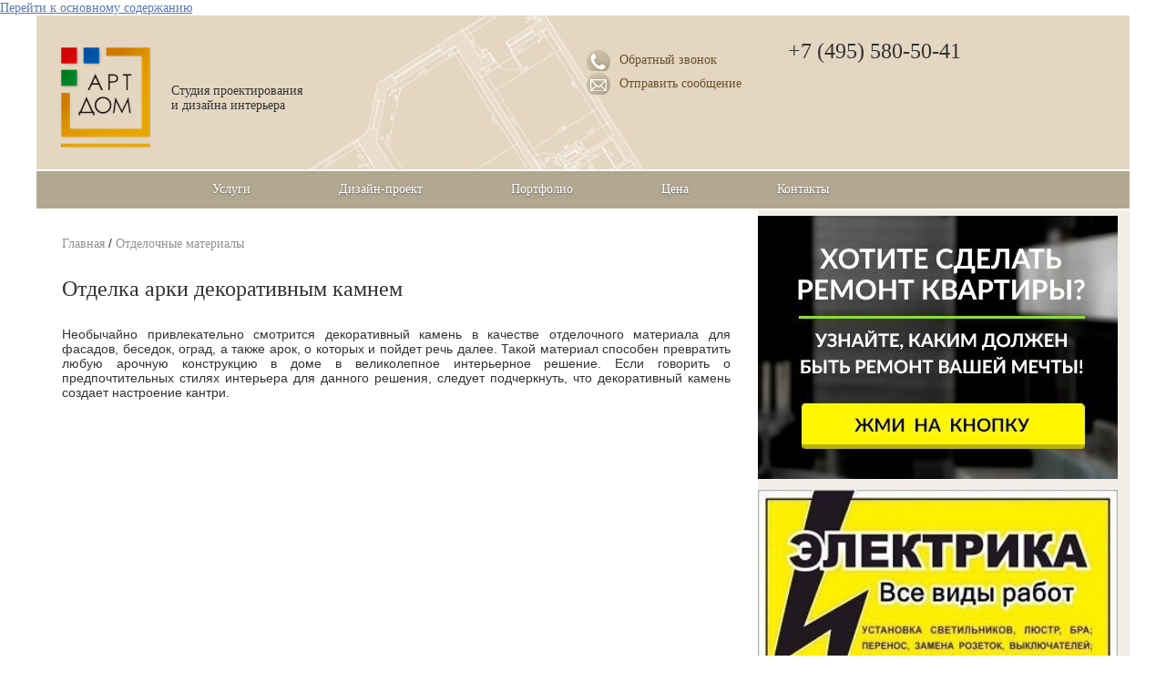

--- FILE ---
content_type: text/html; charset=utf-8
request_url: https://art-dom.ru/articles/otdelka-arki-dekorativnym-kamnem
body_size: 10066
content:
<!DOCTYPE html>
<html class="no-js" lang="ru" dir="ltr">
<head>
  <meta charset="utf-8">
  <title>Отделка арки декоративным камнем</title>
  <link rel="apple-touch-icon-precomposed" href="/sites/all/themes/omega/omega/omega/apple-touch-icon-precomposed-72x72.png" sizes="72x72">
  <link rel="apple-touch-icon-precomposed" href="/sites/all/themes/omega/omega/omega/apple-touch-icon-precomposed-114x114.png" sizes="114x114">
  <link rel="apple-touch-icon-precomposed" href="/sites/all/themes/omega/omega/omega/apple-touch-icon-precomposed-144x144.png" sizes="144x144">
  <link rel="apple-touch-icon-precomposed" href="/sites/all/themes/omega/omega/omega/apple-touch-icon-precomposed.png">
  <meta http-equiv="cleartype" content="on">
  <meta name="HandheldFriendly" content="true">
  <link rel="shortcut icon" href="/sites/all/themes/arthouse/favicon.ico" type="image/vnd.microsoft.icon">
  <link rel="profile" href="http://www.w3.org/1999/xhtml/vocab">
  <meta name="MobileOptimized" content="width">
  <meta name="description" content="Привлекательно смотрится декоративный камень в качестве отделочного материала для фасадов, беседок, оград, а также арок">
  <meta name="viewport" content="width=device-width">
  <style>
  @import url("//art-dom.ru/sites/all/themes/omega/omega/omega/css/modules/system/system.base.css?p3tsud");
  @import url("//art-dom.ru/sites/all/themes/omega/omega/omega/css/modules/system/system.menus.theme.css?p3tsud");
  @import url("//art-dom.ru/sites/all/themes/omega/omega/omega/css/modules/system/system.messages.theme.css?p3tsud");
  @import url("//art-dom.ru/sites/all/themes/omega/omega/omega/css/modules/system/system.theme.css?p3tsud");
  @import url("//art-dom.ru/modules/node/node.css?p3tsud");
  @import url("//art-dom.ru/sites/all/themes/omega/omega/omega/css/modules/field/field.theme.css?p3tsud");
  @import url("//art-dom.ru/sites/all/modules/contrib/views/css/views.css?p3tsud");
  @import url("//art-dom.ru/sites/all/themes/omega/omega/omega/css/modules/search/search.theme.css?p3tsud");
  @import url("//art-dom.ru/sites/all/themes/omega/omega/omega/css/modules/user/user.base.css?p3tsud");
  @import url("//art-dom.ru/sites/all/themes/omega/omega/omega/css/modules/user/user.theme.css?p3tsud");
  @import url("//art-dom.ru/sites/all/modules/contrib/ckeditor/css/ckeditor.css?p3tsud");
  </style>
  <style>
  @import url("//art-dom.ru/sites/all/modules/contrib/ctools/css/ctools.css?p3tsud");
  @import url("//art-dom.ru/sites/all/libraries/fancybox/source/jquery.fancybox.css?p3tsud");
  @import url("//art-dom.ru/sites/all/modules/contrib/responsive_menus/styles/meanMenu/meanmenu.min.css?p3tsud");
  @import url("//art-dom.ru/sites/all/libraries/superfish/css/superfish.css?p3tsud");
  @import url("//art-dom.ru/sites/all/libraries/superfish/style/coffee.css?p3tsud");
  </style>
  <style>
  @import url("//art-dom.ru/sites/all/themes/arthouse/css/arthouse.normalize.css?p3tsud");
  @import url("//art-dom.ru/sites/all/themes/arthouse/css/arthouse.hacks.css?p3tsud");
  @import url("//art-dom.ru/sites/all/themes/arthouse/css/arthouse.styles.css?p3tsud");
  </style>
  <script type="text/javascript" src="/sites/all/themes/artdom/fancybox/jquery.fancybox.js"></script>
  <script src="/sites/all/modules/contrib/jquery_update/replace/jquery/1.8/jquery.min.js?v=1.8.3"></script>
  <script src="/misc/jquery.once.js?v=1.2"></script>
  <script src="/misc/drupal.js?p3tsud"></script>
  <script src="/sites/all/themes/omega/omega/omega/js/no-js.js?p3tsud"></script>
  <script src="/sites/all/themes/arthouse/libraries/html5shiv/html5shiv.min.js?p3tsud"></script>
  <script src="/sites/all/themes/arthouse/libraries/html5shiv/html5shiv-printshiv.min.js?p3tsud"></script>
  <script src="/sites/all/themes/arthouse/libraries/selectivizr/selectivizr.min.js?p3tsud"></script>
  <script src="/sites/all/themes/arthouse/libraries/respond/respond.min.js?p3tsud"></script>
  <script src="/sites/default/files/languages/ru_m5pN2ZcDs7Gy-UTjlBWpGd4uA-A7r5TvWmzk2ipPmaA.js?p3tsud"></script>
  <script src="/sites/all/modules/contrib/fancybox/fancybox.js?p3tsud"></script>
  <script src="/sites/all/libraries/fancybox/source/jquery.fancybox.pack.js?p3tsud"></script>
  <script src="/sites/all/libraries/fancybox/lib/jquery.mousewheel.pack.js?p3tsud"></script>
  <script src="/sites/all/libraries/fancybox/source/helpers/jquery.fancybox-media.js?p3tsud"></script>
  <script src="/sites/all/modules/contrib/responsive_menus/styles/meanMenu/jquery.meanmenu.min.js?p3tsud"></script>
  <script src="/sites/all/modules/contrib/responsive_menus/styles/meanMenu/responsive_menus_mean_menu.js?p3tsud"></script>
  <script src="/sites/all/libraries/superfish/jquery.hoverIntent.minified.js?p3tsud"></script>
  <script src="/sites/all/libraries/superfish/supposition.js?p3tsud"></script>
  <script src="/sites/all/libraries/superfish/superfish.js?p3tsud"></script>
  <script src="/sites/all/libraries/superfish/supersubs.js?p3tsud"></script>
  <script src="/sites/all/modules/contrib/superfish/superfish.js?p3tsud"></script>
  <script src="/sites/all/themes/arthouse/js/jquery.equalheights.js?p3tsud"></script>
  <script src="/sites/all/themes/arthouse/js/jquery.jcarousel.min.js?p3tsud"></script>
  <script src="/sites/all/themes/arthouse/js/arthouse.behaviors.js?p3tsud"></script>
  <script>
  jQuery.extend(Drupal.settings, {"basePath":"\/","pathPrefix":"","fancybox":{"helpers":{"media":[]},"selectors":["a[rel=\u0022fancybox\u0022]"]},"jcarousel":{"ajaxPath":"\/jcarousel\/ajax\/views"},"responsive_menus":[{"selectors":"#main-menu-1","container":"body","trigger_txt":"\u003Cspan \/\u003E\u003Cspan \/\u003E\u003Cspan \/\u003E","close_txt":"X","close_size":"18px","position":"right","media_size":"480","show_children":"1","expand_children":"1","expand_txt":"+","contract_txt":"-","remove_attrs":"1","responsive_menus_style":"mean_menu"}],"arthouse":{"url_sendmessage":"sites\/all\/themes\/arthouse\/sendmessage.php"},"superfish":{"1":{"id":"1","sf":{"animation":{"opacity":"show","height":"show"},"speed":"\u0027fast\u0027","autoArrows":false,"dropShadows":true,"disableHI":false},"plugins":{"supposition":true,"bgiframe":false,"supersubs":{"minWidth":"12","maxWidth":"27","extraWidth":1}}}},"urlIsAjaxTrusted":{"\/articles\/otdelka-arki-dekorativnym-kamnem":true},"ajaxPageState":{"js":{"sites\/all\/modules\/contrib\/jquery_update\/replace\/jquery\/1.8\/jquery.min.js":1,"misc\/jquery.once.js":1,"misc\/drupal.js":1,"sites\/all\/themes\/omega\/omega\/omega\/js\/no-js.js":1,"sites\/all\/themes\/arthouse\/libraries\/html5shiv\/html5shiv.min.js":1,"sites\/all\/themes\/arthouse\/libraries\/html5shiv\/html5shiv-printshiv.min.js":1,"sites\/all\/themes\/arthouse\/libraries\/selectivizr\/selectivizr.min.js":1,"sites\/all\/themes\/arthouse\/libraries\/respond\/respond.min.js":1,"public:\/\/languages\/ru_m5pN2ZcDs7Gy-UTjlBWpGd4uA-A7r5TvWmzk2ipPmaA.js":1,"sites\/all\/modules\/contrib\/fancybox\/fancybox.js":1,"sites\/all\/libraries\/fancybox\/source\/jquery.fancybox.pack.js":1,"sites\/all\/libraries\/fancybox\/lib\/jquery.mousewheel.pack.js":1,"sites\/all\/libraries\/fancybox\/source\/helpers\/jquery.fancybox-media.js":1,"sites\/all\/modules\/contrib\/responsive_menus\/styles\/meanMenu\/jquery.meanmenu.min.js":1,"sites\/all\/modules\/contrib\/responsive_menus\/styles\/meanMenu\/responsive_menus_mean_menu.js":1,"sites\/all\/libraries\/superfish\/jquery.hoverIntent.minified.js":1,"sites\/all\/libraries\/superfish\/supposition.js":1,"sites\/all\/libraries\/superfish\/superfish.js":1,"sites\/all\/libraries\/superfish\/supersubs.js":1,"sites\/all\/modules\/contrib\/superfish\/superfish.js":1,"sites\/all\/themes\/arthouse\/js\/jquery.equalheights.js":1,"sites\/all\/themes\/arthouse\/js\/jquery.jcarousel.min.js":1,"sites\/all\/themes\/arthouse\/js\/arthouse.behaviors.js":1}}});
  </script>
  <script>
  !function(f,b,e,v,n,t,s)
  {if(f.fbq)return;n=f.fbq=function(){n.callMethod?
  n.callMethod.apply(n,arguments):n.queue.push(arguments)};
  if(!f._fbq)f._fbq=n;n.push=n;n.loaded=!0;n.version='2.0';
  n.queue=[];t=b.createElement(e);t.async=!0;
  t.src=v;s=b.getElementsByTagName(e)[0];
  s.parentNode.insertBefore(t,s)}(window, document,'script',
  'https://connect.facebook.net/en_US/fbevents.js');
  fbq('init', '1840839845949223');
  fbq('track', 'PageView');
  </script><noscript></noscript>
<!-- Yandex.Metrika counter -->
<script type="text/javascript" >
   (function(m,e,t,r,i,k,a){m[i]=m[i]||function(){(m[i].a=m[i].a||[]).push(arguments)};
   m[i].l=1*new Date();k=e.createElement(t),a=e.getElementsByTagName(t)[0],k.async=1,k.src=r,a.parentNode.insertBefore(k,a)})
   (window, document, "script", "https://mc.yandex.ru/metrika/tag.js", "ym");

   ym(70871449, "init", {
        clickmap:true,
        trackLinks:true,
        accurateTrackBounce:true
   });
</script>
<noscript><div><img src="https://mc.yandex.ru/watch/70871449" style="position:absolute; left:-9999px;" alt="" /></div></noscript>
<!-- /Yandex.Metrika counter --><script data-ad-client="ca-pub-2144803967049812" async src="https://pagead2.googlesyndication.com/pagead/js/adsbygoogle.js"></script></head>
<body class="html not-front not-logged-in page-node page-node- page-node-1377 node-type-article section-articles">
  <a href="#main-content" class="element-invisible element-focusable">Перейти к основному содержанию</a>
  <div class="l-page has-one-sidebar has-sidebar-second">
    <header class="l-header" role="banner">
      <div class="top-header"></div>
      <div class="inner-header">
        <div class="l-branding">
          <a href="/" title="Студия проектирования и дизайна интерьера" rel="home" class="site-logo"><img src="/sites/all/themes/arthouse/logo.png" alt="Студия проектирования и дизайна интерьера"></a>
          <div class="site-name">
            <a href="/" title="Главная" rel="home"><span>Студия проектирования<br>
            и дизайна интерьера</span></a>
          </div>
        </div>
        <div class="l-region l-region--header">
          <div id="block-block-8" class="block block--block block--block-8">
            <div class="block__content">
              <div id="media-links">
                <ul class="menu-media-links">
                  <li class="reverce-call first">
                    <a href="#callback" class="modalbox">Обратный звонок</a>
                  </li>
                  <li class="sent-message last">
                    <a href="#inline" class="modalbox">Отправить сообщение</a>
                  </li>
                </ul>
              </div>
            </div>
          </div>
          <div id="block-block-7" class="block block--block block--block-7">
            <div class="block__content">
              <div id="telephon">
                <h1><span class="lptracker_phone">+7 (495) 580-50-41</span></h1>
              </div>
            </div>
          </div>
        </div>
      </div>
      <div class="l-region l-region--navigation">
        <div id="block-superfish-1" class="block block--superfish block--superfish-1">
          <div class="block__content">
            <ul id="superfish-1" class="menu sf-menu sf-main-menu sf-horizontal sf-style-coffee sf-total-items-5 sf-parent-items-4 sf-single-items-1">
              <li id="menu-1145-1" class="first odd sf-item-1 sf-depth-1 sf-total-children-10 sf-parent-children-0 sf-single-children-10 menuparent">
                <a href="/design.php" title="" class="sf-depth-1 menuparent">Услуги</a>
                <ul>
                  <li id="menu-1245-1" class="first odd sf-item-1 sf-depth-2 sf-no-children">
                    <a href="/design.php" title="" class="sf-depth-2">Дизайн интерьера</a>
                  </li>
                  <li id="menu-1249-1" class="middle even sf-item-2 sf-depth-2 sf-no-children">
                    <a href="/design-interior-dom.php" title="" class="sf-depth-2">Дизайн загородного дома</a>
                  </li>
                  <li id="menu-1250-1" class="middle odd sf-item-3 sf-depth-2 sf-no-children">
                    <a href="/design-kvartira.php" title="" class="sf-depth-2">Дизайн квартир</a>
                  </li>
                  <li id="menu-1251-1" class="middle even sf-item-4 sf-depth-2 sf-no-children">
                    <a href="/design-interior-office.php" title="" class="sf-depth-2">Дизайн офисов</a>
                  </li>
                  <li id="menu-1247-1" class="middle odd sf-item-5 sf-depth-2 sf-no-children">
                    <a href="/arch.php" title="" class="sf-depth-2">Архитектурные решения</a>
                  </li>
                  <li id="menu-1246-1" class="middle even sf-item-6 sf-depth-2 sf-no-children">
                    <a href="/architect-stroit-project.php" title="" class="sf-depth-2">Проектирование</a>
                  </li>
                  <li id="menu-1248-1" class="middle odd sf-item-7 sf-depth-2 sf-no-children">
                    <a href="/remont-i-otdelka.php" title="" class="sf-depth-2">Внутренняя отделка</a>
                  </li>
                  <li id="menu-1252-1" class="middle even sf-item-8 sf-depth-2 sf-no-children">
                    <a href="/design-interior-magazin.php" title="" class="sf-depth-2">Дизайн магазина</a>
                  </li>
                  <li id="menu-1253-1" class="middle odd sf-item-9 sf-depth-2 sf-no-children">
                    <a href="/blog/iskusstvo-landshaftnogo-dizayna" title="" class="sf-depth-2">Ландшафтный дизайн</a>
                  </li>
                  <li id="menu-1254-1" class="last even sf-item-10 sf-depth-2 sf-no-children">
                    <a href="/ekspress.php" title="" class="sf-depth-2">Экспресс дизайн</a>
                  </li>
                </ul>
              </li>
              <li id="menu-287-1" class="middle even sf-item-2 sf-depth-1 sf-total-children-9 sf-parent-children-0 sf-single-children-9 menuparent">
                <a href="/design-interior-proekt.php" title="" class="sf-depth-1 menuparent">Дизайн-проект</a>
                <ul>
                  <li id="menu-1255-1" class="first odd sf-item-1 sf-depth-2 sf-no-children">
                    <a href="/design-interior-proekt.php" title="" class="sf-depth-2">Порядок разработки</a>
                  </li>
                  <li id="menu-1256-1" class="middle even sf-item-2 sf-depth-2 sf-no-children">
                    <a href="/design-interior-sostav-proekta.php" title="" class="sf-depth-2">Состав дизайн-проекта</a>
                  </li>
                  <li id="menu-1257-1" class="middle odd sf-item-3 sf-depth-2 sf-no-children">
                    <a href="/additional-vizual.php" title="" class="sf-depth-2">Визуализация интерьера</a>
                  </li>
                  <li id="menu-1258-1" class="middle even sf-item-4 sf-depth-2 sf-no-children">
                    <a href="/articles-style-interior.php" title="" class="sf-depth-2">Стили интерьера</a>
                  </li>
                  <li id="menu-1259-1" class="middle odd sf-item-5 sf-depth-2 sf-no-children">
                    <a href="/additional-decor.php" title="" class="sf-depth-2">Декорирование</a>
                  </li>
                  <li id="menu-1260-1" class="middle even sf-item-6 sf-depth-2 sf-no-children">
                    <a href="/inform.php" title="" class="sf-depth-2">ТЗ на дизайн-проект</a>
                  </li>
                  <li id="menu-1261-1" class="middle odd sf-item-7 sf-depth-2 sf-no-children">
                    <a href="/documents-dogovor.php" title="" class="sf-depth-2">Договор на дизайн</a>
                  </li>
                  <li id="menu-1262-1" class="middle even sf-item-8 sf-depth-2 sf-no-children">
                    <a href="/contacts.php" title="" class="sf-depth-2">Как заказать дизайн проект?</a>
                  </li>
                  <li id="menu-1263-1" class="last odd sf-item-9 sf-depth-2 sf-no-children">
                    <a href="/additional-nadzor.php" title="" class="sf-depth-2">Авторский надзор</a>
                  </li>
                </ul>
              </li>
              <li id="menu-289-1" class="middle odd sf-item-3 sf-depth-1 sf-total-children-14 sf-parent-children-0 sf-single-children-14 menuparent">
                <a href="/port.php" title="" class="sf-depth-1 menuparent">Портфолио</a>
                <ul>
                  <li id="menu-1265-1" class="first odd sf-item-1 sf-depth-2 sf-no-children">
                    <a href="/design-cottage.php" title="" class="sf-depth-2">Дизайн коттеджей</a>
                  </li>
                  <li id="menu-1088-1" class="middle even sf-item-2 sf-depth-2 sf-no-children">
                    <a href="/design-project.php" title="" class="sf-depth-2">Дизайн квартир</a>
                  </li>
                  <li id="menu-1090-1" class="middle odd sf-item-3 sf-depth-2 sf-no-children">
                    <a href="/design-office.php" title="" class="sf-depth-2">Деловой интерьер</a>
                  </li>
                  <li id="menu-1084-1" class="middle even sf-item-4 sf-depth-2 sf-no-children">
                    <a href="/architecture.php" title="" class="sf-depth-2">Архитектура</a>
                  </li>
                  <li id="menu-1092-1" class="middle odd sf-item-5 sf-depth-2 sf-no-children">
                    <a href="/photos.php" title="" class="sf-depth-2">Фото ремонта квартир</a>
                  </li>
                  <li id="menu-1264-1" class="middle even sf-item-6 sf-depth-2 sf-no-children">
                    <a href="/realizovannye-dizayn-proekty" title="" class="sf-depth-2">Реализованные проекты</a>
                  </li>
                  <li id="menu-1089-1" class="middle odd sf-item-7 sf-depth-2 sf-no-children">
                    <a href="/design-interior.php" title="" class="sf-depth-2">Фото интерьеров</a>
                  </li>
                  <li id="menu-1266-1" class="middle even sf-item-8 sf-depth-2 sf-no-children">
                    <a href="/shtukaturki.php" title="" class="sf-depth-2">Декоративные покрытия</a>
                  </li>
                  <li id="menu-1091-1" class="middle odd sf-item-9 sf-depth-2 sf-no-children">
                    <a href="/portfolio/derevyannye-doma" title="" class="sf-depth-2">Деревянные дома</a>
                  </li>
                  <li id="menu-1097-1" class="middle even sf-item-10 sf-depth-2 sf-no-children">
                    <a href="/our-gallery-foto-shtukaturka.php" title="" class="sf-depth-2">Дизайн стен - фото</a>
                  </li>
                  <li id="menu-1096-1" class="middle odd sf-item-11 sf-depth-2 sf-no-children">
                    <a href="/project-kafe.php" title="" class="sf-depth-2">Дизайн кафе</a>
                  </li>
                  <li id="menu-1094-1" class="middle even sf-item-12 sf-depth-2 sf-no-children">
                    <a href="/our-gallery-foto-landscape.php" title="" class="sf-depth-2">Ландшафтный дизайн</a>
                  </li>
                  <li id="menu-1095-1" class="middle odd sf-item-13 sf-depth-2 sf-no-children">
                    <a href="/portfolio/sostav-dizayn-proekta" title="" class="sf-depth-2">Состав дизайн-проекта</a>
                  </li>
                  <li id="menu-1093-1" class="last even sf-item-14 sf-depth-2 sf-no-children">
                    <a href="/graphics.php" title="" class="sf-depth-2">Эскизы графические</a>
                  </li>
                </ul>
              </li>
              <li id="menu-503-1" class="middle even sf-item-4 sf-depth-1 sf-total-children-5 sf-parent-children-0 sf-single-children-5 menuparent">
                <a href="/prices.php" title="" class="sf-depth-1 menuparent">Цена</a>
                <ul>
                  <li id="menu-1146-1" class="first odd sf-item-1 sf-depth-2 sf-no-children">
                    <a href="/prices.php" title="" class="sf-depth-2">Стоимость дизайн-проекта</a>
                  </li>
                  <li id="menu-1147-1" class="middle even sf-item-2 sf-depth-2 sf-no-children">
                    <a href="/prices-architect.php" title="" class="sf-depth-2">Цены на проектирование</a>
                  </li>
                  <li id="menu-1148-1" class="middle odd sf-item-3 sf-depth-2 sf-no-children">
                    <a href="/prices-design-project.php" title="" class="sf-depth-2">Цены на дизайн интерьера</a>
                  </li>
                  <li id="menu-1149-1" class="middle even sf-item-4 sf-depth-2 sf-no-children">
                    <a href="/stoimost-otdelki-doma" title="" class="sf-depth-2">Цены на отделку</a>
                  </li>
                  <li id="menu-1150-1" class="last odd sf-item-5 sf-depth-2 sf-no-children">
                    <a href="/udom-cena.php" title="" class="sf-depth-2">Цены на умный дом</a>
                  </li>
                </ul>
              </li>
              <li id="menu-1244-1" class="last odd sf-item-5 sf-depth-1 sf-no-children">
                <a href="/contacts.php" title="" class="sf-depth-1">Контакты</a>
              </li>
            </ul>
          </div>
        </div>
      </div>
    </header>
    <div class="l-main">
      <div class="l-content" role="main">
        <div class="breadcrumb">
          <a href="/">Главная</a> / <a href="/tags/otdelochnye-materialy">Отделочные материалы</a>
        </div><a id="main-content"></a>
        <h1>Отделка арки декоративным камнем</h1>
        <div class="adsheader"></div>
        <div id="node-1377" role="article" class="node node--article node--full node--article--full">
          <div class="node__content">
            <div class="field field--name-body field--type-text-with-summary field--label-hidden">
              <div class="field__items">
                <div class="field__item even">
                  <p>Необычайно привлекательно смотрится декоративный камень в качестве отделочного материала для фасадов, беседок, оград, а также арок, о которых и пойдет речь далее. Такой материал способен превратить любую арочную конструкцию в доме в великолепное интерьерное решение. Если говорить о предпочтительных стилях интерьера для данного решения, следует подчеркнуть, что декоративный камень создает настроение кантри.</p>
                  <p><img alt="Отделка арки декоративным камнем" src="/sites/default/files/photos/otdelka_kamnem_2.jpg" style="width: 600px; height: 450px;"></p><ins class="adsbygoogle" style="display:inline-block;width:468px;height:15px" data-ad-client="ca-pub-5423804529398267" data-ad-slot="4506648248"></ins> 
                  <script>


                  (adsbygoogle = window.adsbygoogle || []).push({});
                  </script>
                  <p>Цвет отделки, как правило, подбирается аналогичный цвету стен. Необычайно выглядит сочетание нескольких арок в одном помещении, декорированных камнем в едином стиле. Стилизации таким образом подлежать как дверные, так и оконные проемы. Вы можете обработать материалом камин, ниши или даже стены целиком.</p>
                  <p><span style="line-height: 1.6em;">Если у вас есть необходимый опыт в ремонтных работах, можете выполнить отделочные работы своими руками без привлечения сторонних специалистов. Прежде всего, следует перейти к шпаклевке и грунтовке поверхности арочного проема. Плитку, которая будет использована для декорирования, предварительно разложите на полу, дабы при необходимости внести перемены в рисунок мозаики.</span></p>
                  <p><span style="line-height: 1.6em;">Чтобы добиться плотного прилегания отделочного материала к поверхности проема необходимо выбирать узкий камень для изогнутых участков поверхности. Необходимую форму краям следует придавать с помощью кусачек. Начинать отделку следует по контуру арки. Не следует забывать проверять, насколько ровной получается обработанная поверхность с помощью уровня.</span></p>
                  <p><span style="line-height: 1.6em;">Во время обрезки плитки необходимо следить за тем, чтобы она повторяла линию проема арки. Далее следует незамедлительно зашлифовать поверхность. С этой целью можно использовать напильник для обработки камня или наждачную бумагу. Если материал на углах укладывать внахлест, можно избежать дополнительной обработки краев. Часто появляется потребность в заделывании швов.</span></p>
                  <p><span style="line-height: 1.6em;">С этой целью рекомендуется применять раствор, в тон подобранный под плитку, имитирующую дикий камень. Если же вы имеете дело с декоративным камнем, имитирующим кирпич, в качестве затирки для швов рекомендуем воспользоваться раствором с контрастными оттенками. Следите, чтобы раствор не остался на самой плитке, иначе работа будет выглядеть неаккуратно.</span></p>
                  <p><img alt="Отделка арки декоративным камнем" src="/sites/default/files/photos/otdelka_arki_dekorativnym_kamnem.jpg" style="width: 600px; height: 450px;"></p><ins class="adsbygoogle" style="display:inline-block;width:580px;height:400px" data-ad-client="ca-pub-5423804529398267" data-ad-slot="2478831841"></ins> 
                  <script>


                  (adsbygoogle = window.adsbygoogle || []).push({});
                  </script>
                  <p><span style="line-height: 1.6em;">По завершению кладки, при желании, плитку покрывают лаком. Если для оформления арок использовать декоративный камень вы сможете визуально превратить помещение любого типа в очень надежное каменное сооружение. При первом осмотре может сложиться впечатление излишней грубости поверхности плитки, однако, на самом деле такое решение отлично сочетается с различными цветами стен, за исключением слишком ярких.</span></p>
                  <p><span style="line-height: 1.6em;">При помощи декоративного камня вы сможете выгодно подчеркнуть уют помещения. Что касается удачного подбора данного материала для отделки арок – это дело непростое, однако интересное. Следует учесть такие характеристики камня, как вес, оттенок и структуру. Для примера можно сказать, что украшать арку из гипсокартона при помощи тяжелой плитки категорически запрещено.</span></p>
                </div>
              </div>
            </div>
          </div>
          <div class="teaser-links clearfix"></div>
        </div>
        <div id="block-block-16" class="block block--block block--block-16">
          <div class="block__content">
            <div id="spec_kons">
              <a class="modalbox" href="#inline">Получить бесплатную консультацию</a>
            </div>
          </div>
        </div>
        <div id="block-block-19" class="block block--block block--block-19">
          <div class="block__content">
            <div id="callback" style="display:none">
              <h2>Обратный звонок</h2>
              <form id="contact" class="contact-form" name="contact" action="#" method="post">
                <p><label for="name">Имя</label> <input id="name" name="name" class="txt"></p>
                <p><label for="phone">Телефон</label> <input id="phone" name="phone" class="txt"></p><button id="send" class="send-form">Отправить</button>
              </form>
            </div>
          </div>
        </div>
        <div id="block-block-13" class="block block--block block--block-13">
          <div class="block__content">
            <div id="inline">
              <h2>Отправка сообщения</h2>
              <form id="contact" class="contact-form" name="contact" action="#" method="post">
                <p><label for="name">Имя</label> <input id="name" name="name" class="txt"></p>
                <p><label for="phone">Телефон</label> <input id="phone" name="phone" class="txt"></p>
                <p><label for="email">E-mail</label> <input type="email" id="email" name="email" class="txt"></p>
                <p><label for="msg">Сообщение</label> 
                <textarea id="msg" name="msg" class="txtarea"></textarea> <button id="send" class="send-form">Отправить</button></p>
              </form>
            </div>
          </div>
        </div>
        <div id="block-block-25" class="block block--block block--block-25">
          <div class="block__content">
            <script type="text/javascript">

            <!--//--><![CDATA[// ><!--

            try { var yaCounter736619 = new Ya.Metrika({id:736619,
            webvisor:true,
            clickmap:true,
            trackLinks:true,
            accurateTrackBounce:true});
            } catch(e) { }

            //--><!]]>
            </script> <noscript>
            <div></div></noscript>
            <p>&nbsp;</p>
            <script type="text/javascript">

            <!--//--><![CDATA[// ><!--

            /* <![CDATA[ */
            var google_conversion_id = 969214487;
            var google_custom_params = window.google_tag_params;
            var google_remarketing_only = true;
            /* ]]]]><![CDATA[> */

            //--><!]]>
            </script> <noscript>&amp;lt;div style="display:inline;"&amp;gt; &amp;lt;img height="1" width="1" style="border-style:none;" alt="" data-cke-saved-src="//googleads.g.doubleclick.net/pagead/viewthroughconversion/969214487/?value=0&amp;amp;amp;guid=ON&amp;amp;amp;script=0" src="//googleads.g.doubleclick.net/pagead/viewthroughconversion/969214487/?value=0&amp;amp;amp;guid=ON&amp;amp;amp;script=0"/&amp;gt; &amp;lt;/div&amp;gt;</noscript>
          </div>
        </div>
      </div>
      <aside class="l-region l-region--sidebar-second">
        <div id="block-block-20" class="block block--block block--block-20">
          <div class="block__content">
            <p><img alt="" src="/sites/default/files/photos/nazhmi_na_knopku_-_uznay_kakoy_remont.jpg" style="width: 395px; height: 289px;"></p>
            <p><img alt="" src="/sites/default/files/photos/elektrika_vse_vidy_rabot_1.jpg" style="width: 395px; height: 289px;"></p>
            <script>

            <!--//--><![CDATA[// ><!--

            (adsbygoogle = window.adsbygoogle || []).push({});

            //--><!]]>
            </script>
            <p><a href="/ekspress.php"><img alt="Экспресс дизайн интерьера" src="/sites/default/files/photos/ekspress_dizayn.jpg" style="width: 395px; height: 289px;"></a></p>
          </div>
        </div>
        <div id="block-views-7227a3fc3e3dcbe584bc8043c79340da" class="block block--views block--views-7227a3fc3e3dcbe584bc8043c79340da">
          <h2 class="block__title">Новости и публикации</h2>
          <div class="block__content">
            <div class="view view-category-articles-of-disign view-id-category_articles_of_disign view-display-id-block view-dom-id-59f0db706baa6a37504c79c44ab02ede">
              <div class="view-header"></div>
              <div class="view-content">
                <div class="item-list">
                  <ul>
                    <li class="views-row views-row-1 views-row-odd views-row-first">
                      <div class="views-field views-field-name">
                        <span class="field-content"><a href="/articles/analitika-i-obzory">Аналитика и обзоры</a></span>
                      </div>
                    </li>
                    <li class="views-row views-row-2 views-row-even">
                      <div class="views-field views-field-name">
                        <span class="field-content"><a href="/articles/arhitektura">Архитектура</a></span>
                      </div>
                    </li>
                    <li class="views-row views-row-3 views-row-odd">
                      <div class="views-field views-field-name">
                        <span class="field-content"><a href="/articles/dizayn-interera">Дизайн интерьера</a></span>
                      </div>
                    </li>
                    <li class="views-row views-row-4 views-row-even">
                      <div class="views-field views-field-name">
                        <span class="field-content"><a href="/articles/drevnee-iskusstvo">Древнее искусство</a></span>
                      </div>
                    </li>
                    <li class="views-row views-row-5 views-row-odd">
                      <div class="views-field views-field-name">
                        <span class="field-content"><a href="/articles/mebel-i-interery">Мебель и интерьеры</a></span>
                      </div>
                    </li>
                    <li class="views-row views-row-6 views-row-even">
                      <div class="views-field views-field-name">
                        <span class="field-content"><a href="/articles/nacionalnye-stili">Национальные стили</a></span>
                      </div>
                    </li>
                    <li class="views-row views-row-7 views-row-odd">
                      <div class="views-field views-field-name">
                        <span class="field-content"><a href="/articles/otdelochnye-materialy">Отделочные материалы</a></span>
                      </div>
                    </li>
                    <li class="views-row views-row-8 views-row-even">
                      <div class="views-field views-field-name">
                        <span class="field-content"><a href="/articles/publikacii-art-dom">Публикации «Арт-Дом»</a></span>
                      </div>
                    </li>
                    <li class="views-row views-row-9 views-row-odd">
                      <div class="views-field views-field-name">
                        <span class="field-content"><a href="/articles/remont-zagorodnogo-doma">Ремонт загородного дома</a></span>
                      </div>
                    </li>
                    <li class="views-row views-row-10 views-row-even">
                      <div class="views-field views-field-name">
                        <span class="field-content"><a href="/articles/remont-i-otdelka">Ремонт и отделка</a></span>
                      </div>
                    </li>
                    <li class="views-row views-row-11 views-row-odd">
                      <div class="views-field views-field-name">
                        <span class="field-content"><a href="/articles/stroitelstvo-doma">Строительство дома</a></span>
                      </div>
                    </li>
                    <li class="views-row views-row-12 views-row-even">
                      <div class="views-field views-field-name">
                        <span class="field-content"><a href="/articles/terminologiya">Терминология</a></span>
                      </div>
                    </li>
                    <li class="views-row views-row-13 views-row-odd views-row-last">
                      <div class="views-field views-field-name">
                        <span class="field-content"><a href="/articles/tehnologii">Технологии</a></span>
                      </div>
                    </li>
                  </ul>
                </div>
              </div>
            </div>
          </div>
        </div>
        <div id="block-block-12" class="block block--block block--block-12">
          <div class="block__content">
            <div id="social-links">
              <div id="social-links-title">
                Студия Арт-Дом в соцсетях
              </div>
              <ul class="menu-socila-links">
                <li class="vk-link first">Вконтакте</li>
                <li class="g-link">Google+</li>
                <li class="facebook-links">Facebool</li>
                <li class="twiter-links last">Twiter</li>
              </ul>
            </div>
          </div>
        </div>
        <div id="block-artdom-tags" class="block block--artdom block--artdom-tags">
          <h2 class="block__title">Рекомендуем</h2>
          <div class="block__content">
            <ul>
              <li>
                <a href="/articles-otdelka-materialy.php">Материалы для отделки квартиры</a>
              </li>
              <li>
                <a href="/articles/kak-povysit-zvukoizolyaciyu">Как повысить звукоизоляцию?</a>
              </li>
              <li>
                <a href="/articles/dlya-chego-nuzhna-shtukaturka">Для чего нужна штукатурка?</a>
              </li>
              <li>
                <a href="/articles/otdelka-kamnem-kuhni">Отделка камнем кухни</a>
              </li>
              <li>
                <a href="/articles/fotooboi-v-interere-pomeshcheniya">Фотообои в интерьере помещения</a>
              </li>
              <li>
                <a href="/articles/cvet-dlya-otdelki-sten">Цвет для отделки стен</a>
              </li>
              <li>
                <a href="/articles/sovremennye-vidy-otdelki-fasadov">Современные виды отделки фасадов</a>
              </li>
              <li>
                <a href="/articles-kraski.php">Малярные краски для ремонта</a>
              </li>
              <li>
                <a href="/stroit-keramogranit-plitka.php">Керамогранит - рекомендации по приобретению</a>
              </li>
              <li>
                <a href="/articles/3d-poly-modnoe-reshenie-dlya-krasivoy-zhizni">3D полы – модное решение для красивой жизни</a>
              </li>
              <li>
                <a href="/articles/stelim-linoleum-pravilno">Стелим линолеум правильно</a>
              </li>
              <li>
                <a href="/articles/osobennosti-raboty-s-vodoemulsionnoy-kraskoy">Особенности работы с водоэмульсионной краской</a>
              </li>
              <li>
                <a href="/articles/otdelka-dekorativnym-kamnem-dvernogo-proema">Отделка декоративным камнем дверного проема</a>
              </li>
              <li>
                <a href="/articles/materialy-dlya-detskoy">Материалы для детской</a>
              </li>
              <li>
                <a href="/articles/laminat-prosto-i-krasivo">Ламинат: просто и красиво</a>
              </li>
              <li>
                <a href="/articles-potolok-design.php">Дизайн потолка</a>
              </li>
              <li>
                <a href="/articles-parketny-pol.php">Напольные покрытия: паркетный пол</a>
              </li>
            </ul>
          </div>
        </div>
      </aside>
    </div>
    <footer class="l-footer" role="contentinfo">
      <div class="upper-footer-wrapper container-inline">
        <div id="site-name-footer">
          <p id="slogan-footer">Дизайн студия Арт-Дом</p>
          <p id="telephon"><span class="lptracker_phone">+7 (495) 580-50-41</span></p>
          <p id="roadmap"><a href="/contacts.php">Схема проезда</a></p>
          <p id="mailto"></p>
        </div>
        <div class="l-region l-region--upper-footer">
          <div id="block-search-form" role="search" class="block block--search block--search-form">
            <div class="block__content">
              <form class="search-block-form" action="/articles/otdelka-arki-dekorativnym-kamnem" method="post" id="search-block-form" accept-charset="UTF-8" name="search-block-form">
                <div>
                  <div class="container-inline">
                    <h2 class="element-invisible">Форма поиска</h2>
                    <div class="form-item">
                      <span>Поиск по сайту</span>
                    </div>
                    <div class="form-item form-type-textfield form-item-search-block-form">
                      <label class="element-invisible" for="edit-search-block-form--2">Поиск</label> <input title="Введите ключевые слова для поиска." type="text" id="edit-search-block-form--2" name="search_block_form" value="" size="15" maxlength="128" class="form-text">
                    </div>
                    <div class="form-actions form-wrapper" id="edit-actions">
                      <input type="submit" id="edit-submit" name="op" value="Поиск" class="form-submit">
                    </div><input type="hidden" name="form_build_id" value="form-veKeznvHyITMD7PQ2uU55FtmlDiGX-9qlWBerUPvDAc"> <input type="hidden" name="form_id" value="search_block_form">
                  </div>
                </div>
              </form>
            </div>
          </div>
        </div>
      </div>
      <div class="l-region l-region--footer">
        <nav id="block-menu-menu-footer-1" role="navigation" class="block block--menu block--menu-menu-footer-1">
          <h2 class="block__title">Компания</h2>
          <ul class="menu">
            <li class="first leaf">
              <a href="/articles" title="">Публикации</a>
            </li>
            <li class="leaf">
              <a href="/blog" title="Новостной блог дизайн студии АРТ-ДОМ">Новостной блог</a>
            </li>
            <li class="last leaf">
              <a href="/reklama.php" title="">Сотрудничество</a>
            </li>
          </ul>
        </nav>
        <nav id="block-menu-menu-footer-menu-2" role="navigation" class="block block--menu block--menu-menu-footer-menu-2">
          <h2 class="block__title">Другие услуги</h2>
          <ul class="menu">
            <li class="first leaf">
              <a href="/progectelectro.php" title="">Электропроект</a>
            </li>
            <li class="leaf">
              <a href="/pereplanirovka.php" title="">Перепланировка</a>
            </li>
            <li class="last leaf">
              <a href="/udom.php" title="">Умный дом</a>
            </li>
          </ul>
        </nav>
        <nav id="block-menu-menu-footer-menu-3" role="navigation" class="block block--menu block--menu-menu-footer-menu-3">
          <h2 class="block__title">Полезная информация</h2>
          <ul class="menu">
            <li class="first leaf">Продвижение бизнеса</li>
            <li class="leaf">
              <a href="/additional-podbor.php" title="">Подбор материалов</a>
            </li>
            <li class="last leaf">
              <a href="/normativ.php" title="">Нормативы</a>
            </li>
          </ul>
        </nav>
      </div>
    </footer>
  </div>
</body>
</html>


--- FILE ---
content_type: text/html; charset=utf-8
request_url: https://www.google.com/recaptcha/api2/aframe
body_size: 267
content:
<!DOCTYPE HTML><html><head><meta http-equiv="content-type" content="text/html; charset=UTF-8"></head><body><script nonce="LnmPCoAFc91GzFZURoWvug">/** Anti-fraud and anti-abuse applications only. See google.com/recaptcha */ try{var clients={'sodar':'https://pagead2.googlesyndication.com/pagead/sodar?'};window.addEventListener("message",function(a){try{if(a.source===window.parent){var b=JSON.parse(a.data);var c=clients[b['id']];if(c){var d=document.createElement('img');d.src=c+b['params']+'&rc='+(localStorage.getItem("rc::a")?sessionStorage.getItem("rc::b"):"");window.document.body.appendChild(d);sessionStorage.setItem("rc::e",parseInt(sessionStorage.getItem("rc::e")||0)+1);localStorage.setItem("rc::h",'1768810391499');}}}catch(b){}});window.parent.postMessage("_grecaptcha_ready", "*");}catch(b){}</script></body></html>

--- FILE ---
content_type: text/css; charset=
request_url: https://art-dom.ru/sites/all/themes/arthouse/css/arthouse.normalize.css?p3tsud
body_size: 1507
content:
@import url(http://fonts.googleapis.com/css?family=Roboto:400,100,100italic,300,300italic,400italic,500,500italic,700,700italic,900,900italic&subset=latin,cyrillic-ext,latin-ext,cyrillic);@import url(http://fonts.googleapis.com/css?family=Roboto+Condensed:400,300,300italic&subset=latin,cyrillic-ext,latin-ext,cyrillic);/*! normalize.css v3.0.0 | MIT License | git.io/normalize *//*! normalize.css v3.0.0 | HTML5 Display Definitions | MIT License | git.io/normalize */@media -sass-debug-info{filename{font-family:file\:\/\/C\:\/RailsInstaller\/Ruby1\.9\.3\/lib\/ruby\/gems\/1\.9\.1\/gems\/compass-normalize-1\.5\/stylesheets\/normalize\/_html5\.scss}line{font-family:\0000320}}article,aside,details,figcaption,figure,footer,header,hgroup,main,nav,section,summary{display:block}@media -sass-debug-info{filename{font-family:file\:\/\/C\:\/RailsInstaller\/Ruby1\.9\.3\/lib\/ruby\/gems\/1\.9\.1\/gems\/compass-normalize-1\.5\/stylesheets\/normalize\/_html5\.scss}line{font-family:\0000332}}audio,canvas,progress,video{display:inline-block;vertical-align:baseline}@media -sass-debug-info{filename{font-family:file\:\/\/C\:\/RailsInstaller\/Ruby1\.9\.3\/lib\/ruby\/gems\/1\.9\.1\/gems\/compass-normalize-1\.5\/stylesheets\/normalize\/_html5\.scss}line{font-family:\0000340}}audio:not([controls]){display:none;height:0}@media -sass-debug-info{filename{font-family:file\:\/\/C\:\/RailsInstaller\/Ruby1\.9\.3\/lib\/ruby\/gems\/1\.9\.1\/gems\/compass-normalize-1\.5\/stylesheets\/normalize\/_html5\.scss}line{font-family:\0000348}}[hidden],template{display:none}/*! normalize.css v3.0.0 | Base | MIT License | git.io/normalize */@media -sass-debug-info{filename{font-family:file\:\/\/C\:\/RailsInstaller\/Ruby1\.9\.3\/lib\/ruby\/gems\/1\.9\.1\/gems\/compass-normalize-1\.5\/stylesheets\/normalize\/_base\.scss}line{font-family:\0000311}}html{font-family:sans-serif;-webkit-text-size-adjust:100%;-ms-text-size-adjust:100%}@media -sass-debug-info{filename{font-family:file\:\/\/C\:\/RailsInstaller\/Ruby1\.9\.3\/lib\/ruby\/gems\/1\.9\.1\/gems\/compass-normalize-1\.5\/stylesheets\/normalize\/_base\.scss}line{font-family:\0000319}}body{margin:0}/*! normalize.css v3.0.0 | Links | MIT License | git.io/normalize */@media -sass-debug-info{filename{font-family:file\:\/\/C\:\/RailsInstaller\/Ruby1\.9\.3\/lib\/ruby\/gems\/1\.9\.1\/gems\/compass-normalize-1\.5\/stylesheets\/normalize\/_links\.scss}line{font-family:\000039}}a{background:0 0}@media -sass-debug-info{filename{font-family:file\:\/\/C\:\/RailsInstaller\/Ruby1\.9\.3\/lib\/ruby\/gems\/1\.9\.1\/gems\/compass-normalize-1\.5\/stylesheets\/normalize\/_links\.scss}line{font-family:\0000316}}a:active,a:hover{outline:0}/*! normalize.css v3.0.0 | Typography | MIT License | git.io/normalize */@media -sass-debug-info{filename{font-family:file\:\/\/C\:\/RailsInstaller\/Ruby1\.9\.3\/lib\/ruby\/gems\/1\.9\.1\/gems\/compass-normalize-1\.5\/stylesheets\/normalize\/_typography\.scss}line{font-family:\000039}}abbr[title]{border-bottom:1px dotted}@media -sass-debug-info{filename{font-family:file\:\/\/C\:\/RailsInstaller\/Ruby1\.9\.3\/lib\/ruby\/gems\/1\.9\.1\/gems\/compass-normalize-1\.5\/stylesheets\/normalize\/_typography\.scss}line{font-family:\0000316}}b,strong{font-weight:700}@media -sass-debug-info{filename{font-family:file\:\/\/C\:\/RailsInstaller\/Ruby1\.9\.3\/lib\/ruby\/gems\/1\.9\.1\/gems\/compass-normalize-1\.5\/stylesheets\/normalize\/_typography\.scss}line{font-family:\0000322}}dfn{font-style:italic}@media -sass-debug-info{filename{font-family:file\:\/\/C\:\/RailsInstaller\/Ruby1\.9\.3\/lib\/ruby\/gems\/1\.9\.1\/gems\/compass-normalize-1\.5\/stylesheets\/normalize\/_typography\.scss}line{font-family:\0000329}}h1{font-size:2em;margin:.67em 0}@media -sass-debug-info{filename{font-family:file\:\/\/C\:\/RailsInstaller\/Ruby1\.9\.3\/lib\/ruby\/gems\/1\.9\.1\/gems\/compass-normalize-1\.5\/stylesheets\/normalize\/_typography\.scss}line{font-family:\0000336}}mark{background:#ff0;color:#000}@media -sass-debug-info{filename{font-family:file\:\/\/C\:\/RailsInstaller\/Ruby1\.9\.3\/lib\/ruby\/gems\/1\.9\.1\/gems\/compass-normalize-1\.5\/stylesheets\/normalize\/_typography\.scss}line{font-family:\0000343}}small{font-size:80%}@media -sass-debug-info{filename{font-family:file\:\/\/C\:\/RailsInstaller\/Ruby1\.9\.3\/lib\/ruby\/gems\/1\.9\.1\/gems\/compass-normalize-1\.5\/stylesheets\/normalize\/_typography\.scss}line{font-family:\0000350}}sub,sup{font-size:75%;line-height:0;position:relative;vertical-align:baseline}@media -sass-debug-info{filename{font-family:file\:\/\/C\:\/RailsInstaller\/Ruby1\.9\.3\/lib\/ruby\/gems\/1\.9\.1\/gems\/compass-normalize-1\.5\/stylesheets\/normalize\/_typography\.scss}line{font-family:\0000357}}sup{top:-.5em}@media -sass-debug-info{filename{font-family:file\:\/\/C\:\/RailsInstaller\/Ruby1\.9\.3\/lib\/ruby\/gems\/1\.9\.1\/gems\/compass-normalize-1\.5\/stylesheets\/normalize\/_typography\.scss}line{font-family:\0000361}}sub{bottom:-.25em}/*! normalize.css v3.0.0 | Embedded Content | MIT License | git.io/normalize */@media -sass-debug-info{filename{font-family:file\:\/\/C\:\/RailsInstaller\/Ruby1\.9\.3\/lib\/ruby\/gems\/1\.9\.1\/gems\/compass-normalize-1\.5\/stylesheets\/normalize\/_embeds\.scss}line{font-family:\000039}}img{border:0}@media -sass-debug-info{filename{font-family:file\:\/\/C\:\/RailsInstaller\/Ruby1\.9\.3\/lib\/ruby\/gems\/1\.9\.1\/gems\/compass-normalize-1\.5\/stylesheets\/normalize\/_embeds\.scss}line{font-family:\0000315}}svg:not(:root){overflow:hidden}/*! normalize.css v3.0.0 | Figures | MIT License | git.io/normalize */@media -sass-debug-info{filename{font-family:file\:\/\/C\:\/RailsInstaller\/Ruby1\.9\.3\/lib\/ruby\/gems\/1\.9\.1\/gems\/compass-normalize-1\.5\/stylesheets\/normalize\/_groups\.scss}line{font-family:\000039}}figure{margin:1em 40px}@media -sass-debug-info{filename{font-family:file\:\/\/C\:\/RailsInstaller\/Ruby1\.9\.3\/lib\/ruby\/gems\/1\.9\.1\/gems\/compass-normalize-1\.5\/stylesheets\/normalize\/_groups\.scss}line{font-family:\0000315}}hr{-moz-box-sizing:content-box;box-sizing:content-box;height:0}@media -sass-debug-info{filename{font-family:file\:\/\/C\:\/RailsInstaller\/Ruby1\.9\.3\/lib\/ruby\/gems\/1\.9\.1\/gems\/compass-normalize-1\.5\/stylesheets\/normalize\/_groups\.scss}line{font-family:\0000323}}pre{overflow:auto}@media -sass-debug-info{filename{font-family:file\:\/\/C\:\/RailsInstaller\/Ruby1\.9\.3\/lib\/ruby\/gems\/1\.9\.1\/gems\/compass-normalize-1\.5\/stylesheets\/normalize\/_groups\.scss}line{font-family:\0000332}}code,kbd,pre,samp{font-family:monospace,monospace;font-size:1em}/*! normalize.css v3.0.0 | Forms | MIT License | git.io/normalize */@media -sass-debug-info{filename{font-family:file\:\/\/C\:\/RailsInstaller\/Ruby1\.9\.3\/lib\/ruby\/gems\/1\.9\.1\/gems\/compass-normalize-1\.5\/stylesheets\/normalize\/_forms\.scss}line{font-family:\0000319}}button,input,optgroup,select,textarea{color:inherit;font:inherit;margin:0}@media -sass-debug-info{filename{font-family:file\:\/\/C\:\/RailsInstaller\/Ruby1\.9\.3\/lib\/ruby\/gems\/1\.9\.1\/gems\/compass-normalize-1\.5\/stylesheets\/normalize\/_forms\.scss}line{font-family:\0000327}}button{overflow:visible}@media -sass-debug-info{filename{font-family:file\:\/\/C\:\/RailsInstaller\/Ruby1\.9\.3\/lib\/ruby\/gems\/1\.9\.1\/gems\/compass-normalize-1\.5\/stylesheets\/normalize\/_forms\.scss}line{font-family:\0000337}}button,select{text-transform:none}@media -sass-debug-info{filename{font-family:file\:\/\/C\:\/RailsInstaller\/Ruby1\.9\.3\/lib\/ruby\/gems\/1\.9\.1\/gems\/compass-normalize-1\.5\/stylesheets\/normalize\/_forms\.scss}line{font-family:\0000350}}button,html input[type=button],input[type=reset],input[type=submit]{-webkit-appearance:button;cursor:pointer}@media -sass-debug-info{filename{font-family:file\:\/\/C\:\/RailsInstaller\/Ruby1\.9\.3\/lib\/ruby\/gems\/1\.9\.1\/gems\/compass-normalize-1\.5\/stylesheets\/normalize\/_forms\.scss}line{font-family:\0000358}}button[disabled],html input[disabled]{cursor:default}@media -sass-debug-info{filename{font-family:file\:\/\/C\:\/RailsInstaller\/Ruby1\.9\.3\/lib\/ruby\/gems\/1\.9\.1\/gems\/compass-normalize-1\.5\/stylesheets\/normalize\/_forms\.scss}line{font-family:\0000365}}button::-moz-focus-inner,input::-moz-focus-inner{border:0;padding:0}@media -sass-debug-info{filename{font-family:file\:\/\/C\:\/RailsInstaller\/Ruby1\.9\.3\/lib\/ruby\/gems\/1\.9\.1\/gems\/compass-normalize-1\.5\/stylesheets\/normalize\/_forms\.scss}line{font-family:\0000373}}input{line-height:normal}@media -sass-debug-info{filename{font-family:file\:\/\/C\:\/RailsInstaller\/Ruby1\.9\.3\/lib\/ruby\/gems\/1\.9\.1\/gems\/compass-normalize-1\.5\/stylesheets\/normalize\/_forms\.scss}line{font-family:\0000384}}input[type=checkbox],input[type=radio]{box-sizing:border-box;padding:0}@media -sass-debug-info{filename{font-family:file\:\/\/C\:\/RailsInstaller\/Ruby1\.9\.3\/lib\/ruby\/gems\/1\.9\.1\/gems\/compass-normalize-1\.5\/stylesheets\/normalize\/_forms\.scss}line{font-family:\0000394}}input[type=number]::-webkit-inner-spin-button,input[type=number]::-webkit-outer-spin-button{height:auto}@media -sass-debug-info{filename{font-family:file\:\/\/C\:\/RailsInstaller\/Ruby1\.9\.3\/lib\/ruby\/gems\/1\.9\.1\/gems\/compass-normalize-1\.5\/stylesheets\/normalize\/_forms\.scss}line{font-family:\00003102}}input[type=search]{-webkit-appearance:textfield;-moz-box-sizing:content-box;-webkit-box-sizing:content-box;box-sizing:content-box}@media -sass-debug-info{filename{font-family:file\:\/\/C\:\/RailsInstaller\/Ruby1\.9\.3\/lib\/ruby\/gems\/1\.9\.1\/gems\/compass-normalize-1\.5\/stylesheets\/normalize\/_forms\.scss}line{font-family:\00003114}}input[type=search]::-webkit-search-cancel-button,input[type=search]::-webkit-search-decoration{-webkit-appearance:none}@media -sass-debug-info{filename{font-family:file\:\/\/C\:\/RailsInstaller\/Ruby1\.9\.3\/lib\/ruby\/gems\/1\.9\.1\/gems\/compass-normalize-1\.5\/stylesheets\/normalize\/_forms\.scss}line{font-family:\00003120}}fieldset{border:1px solid silver;margin:0 2px;padding:.35em .625em .75em}@media -sass-debug-info{filename{font-family:file\:\/\/C\:\/RailsInstaller\/Ruby1\.9\.3\/lib\/ruby\/gems\/1\.9\.1\/gems\/compass-normalize-1\.5\/stylesheets\/normalize\/_forms\.scss}line{font-family:\00003129}}legend{border:0;padding:0}@media -sass-debug-info{filename{font-family:file\:\/\/C\:\/RailsInstaller\/Ruby1\.9\.3\/lib\/ruby\/gems\/1\.9\.1\/gems\/compass-normalize-1\.5\/stylesheets\/normalize\/_forms\.scss}line{font-family:\00003136}}textarea{overflow:auto}@media -sass-debug-info{filename{font-family:file\:\/\/C\:\/RailsInstaller\/Ruby1\.9\.3\/lib\/ruby\/gems\/1\.9\.1\/gems\/compass-normalize-1\.5\/stylesheets\/normalize\/_forms\.scss}line{font-family:\00003143}}optgroup{font-weight:700}/*! normalize.css v3.0.0 | Tables | MIT License | git.io/normalize */@media -sass-debug-info{filename{font-family:file\:\/\/C\:\/RailsInstaller\/Ruby1\.9\.3\/lib\/ruby\/gems\/1\.9\.1\/gems\/compass-normalize-1\.5\/stylesheets\/normalize\/_tables\.scss}line{font-family:\000039}}table{border-collapse:collapse;border-spacing:0}@media -sass-debug-info{filename{font-family:file\:\/\/C\:\/RailsInstaller\/Ruby1\.9\.3\/lib\/ruby\/gems\/1\.9\.1\/gems\/compass-normalize-1\.5\/stylesheets\/normalize\/_tables\.scss}line{font-family:\0000315}}td,th{padding:0}@media -sass-debug-info{filename{font-family:file\:\/\/C\:\/RailsInstaller\/Ruby1\.9\.3\/lib\/ruby\/gems\/1\.9\.1\/gems\/toolkit-1\.3\.8\/stylesheets\/toolkit\/_box-sizing\.scss}line{font-family:\0000336}}*,:after,:before{-webkit-box-sizing:border-box;-moz-box-sizing:border-box;box-sizing:border-box}@media -sass-debug-info{filename{font-family:file\:\/\/E\:\/domains\/art-dom\/sites\/all\/themes\/arthouse\/sass\/arthouse\.normalize\.scss}line{font-family:\0000310}}.tabledrag-handle .handle{height:36px;margin:-.4em 0;padding:.4em;width:60px}

--- FILE ---
content_type: text/css; charset=
request_url: https://art-dom.ru/sites/all/libraries/superfish/css/superfish.css?p3tsud
body_size: 793
content:
.sf-menu,.sf-menu *{list-style:none;margin:0;padding:0}.sf-menu{line-height:1;z-index:497}.sf-menu ul{left:0;position:absolute;top:-99999em;width:12em}.sf-menu ul li{width:100%}.sf-menu li{float:left;position:relative;z-index:498}.sf-menu a{display:block;position:relative}.sf-menu li.sfHover,.sf-menu li.sfHover ul,.sf-menu li:hover,.sf-menu li:hover ul{z-index:499}.sf-menu li.sfHover>ul,.sf-menu li:hover>ul{left:0;top:2.5em}.sf-menu li li.sfHover>ul,.sf-menu li li:hover>ul{left:12em;top:0}.sf-hidden{left:0!important;top:-99999em!important}.sf-menu a.sf-with-ul{min-width:1px}.sf-sub-indicator{background:url(../images/arrows-ffffff.png) no-repeat -10px -100px;display:block;height:10px;overflow:hidden;position:absolute;right:.75em;text-indent:-999em;top:1.05em;width:10px}a>.sf-sub-indicator{top:.8em;background-position:0 -100px}a:active>.sf-sub-indicator,a:focus>.sf-sub-indicator,a:hover>.sf-sub-indicator,li.sfHover>a>.sf-sub-indicator,li:hover>a>.sf-sub-indicator{background-position:-10px -100px}.sf-menu ul .sf-sub-indicator{background-position:-10px 0}.sf-menu ul a>.sf-sub-indicator{background-position:0 0}.sf-menu ul a:active>.sf-sub-indicator,.sf-menu ul a:focus>.sf-sub-indicator,.sf-menu ul a:hover>.sf-sub-indicator,.sf-menu ul li.sfHover>a>.sf-sub-indicator,.sf-menu ul li:hover>a>.sf-sub-indicator{background-position:-10px 0}.sf-menu.sf-horizontal.sf-shadow ul,.sf-menu.sf-navbar.sf-shadow ul ul,.sf-menu.sf-vertical.sf-shadow ul{background:url(../images/shadow.png) no-repeat right bottom;padding:0 8px 9px 0!important;-webkit-border-top-right-radius:8px;-webkit-border-bottom-left-radius:8px;-moz-border-radius-topright:8px;-moz-border-radius-bottomleft:8px;border-top-right-radius:8px;border-bottom-left-radius:8px}.sf-shadow ul.sf-shadow-off{background:0 0}.sf-menu.rtl,.sf-menu.rtl li{float:right}.sf-menu.rtl li.sfHover>ul,.sf-menu.rtl li:hover>ul{left:auto;right:0}.sf-menu.rtl li li.sfHover>ul,.sf-menu.rtl li li:hover>ul{left:auto;right:12em}.sf-menu.rtl ul{left:auto;right:0}.sf-menu.rtl .sf-sub-indicator{left:.75em;right:auto;background:url(../images/arrows-ffffff-rtl.png) no-repeat -10px -100px}.sf-menu.rtl a>.sf-sub-indicator{top:.8em;background-position:-10px -100px}.sf-menu.rtl a:active>.sf-sub-indicator,.sf-menu.rtl a:focus>.sf-sub-indicator,.sf-menu.rtl a:hover>.sf-sub-indicator,.sf-menu.rtl li.sfHover>a>.sf-sub-indicator,.sf-menu.rtl li:hover>a>.sf-sub-indicator{background-position:0 -100px}.sf-menu.rtl ul .sf-sub-indicator{background-position:0 0}.sf-menu.rtl ul a>.sf-sub-indicator{background-position:-10px 0}.sf-menu.rtl ul a:active>.sf-sub-indicator,.sf-menu.rtl ul a:focus>.sf-sub-indicator,.sf-menu.rtl ul a:hover>.sf-sub-indicator,.sf-menu.rtl ul li.sfHover>a>.sf-sub-indicator,.sf-menu.rtl ul li:hover>a>.sf-sub-indicator{background-position:0 0}.sf-menu.rtl.sf-horizontal.sf-shadow ul,.sf-menu.rtl.sf-navbar.sf-shadow ul ul,.sf-menu.rtl.sf-vertical.sf-shadow ul{background-position:bottom left;padding:0 0 9px 8px!important;-webkit-border-radius:8px;-webkit-border-top-right-radius:0;-webkit-border-bottom-left-radius:0;-moz-border-radius:8px;-moz-border-radius-topright:0;-moz-border-radius-bottomleft:0;border-radius:8px;border-top-right-radius:0;border-bottom-left-radius:0}.sf-vertical.rtl li.sfHover>ul,.sf-vertical.rtl li:hover>ul{left:auto;right:12em}.sf-vertical.rtl .sf-sub-indicator{background-position:-10px 0}.sf-vertical.rtl a>.sf-sub-indicator{background-position:0 0}.sf-vertical.rtl a:active>.sf-sub-indicator,.sf-vertical.rtl a:focus>.sf-sub-indicator,.sf-vertical.rtl a:hover>.sf-sub-indicator,.sf-vertical.rtl li.sfHover>a>.sf-sub-indicator,.sf-vertical.rtl li:hover>a>.sf-sub-indicator{background-position:-10px 0}.sf-navbar.rtl li li{float:right}.sf-navbar.rtl ul .sf-sub-indicator{background-position:0 -100px}.sf-navbar.rtl ul a>.sf-sub-indicator{background-position:-10px -100px}.sf-navbar.rtl ul a:active>.sf-sub-indicator,.sf-navbar.rtl ul a:focus>.sf-sub-indicator,.sf-navbar.rtl ul a:hover>.sf-sub-indicator,.sf-navbar.rtl ul li.sfHover>a>.sf-sub-indicator,.sf-navbar.rtl ul li:hover>a>.sf-sub-indicator{background-position:0 -100px}.sf-navbar.rtl ul ul .sf-sub-indicator{background-position:0 0}.sf-navbar.rtl ul ul a>.sf-sub-indicator{background-position:-10px 0}.sf-navbar.rtl ul ul a:active>.sf-sub-indicator,.sf-navbar.rtl ul ul a:focus>.sf-sub-indicator,.sf-navbar.rtl ul ul a:hover>.sf-sub-indicator,.sf-navbar.rtl ul ul li.sfHover>a>.sf-sub-indicator,.sf-navbar.rtl ul ul li:hover>a>.sf-sub-indicator{background-position:0 0}.sf-navbar.rtl li li.sfHover>ul,.sf-navbar.rtl li li:hover>ul{left:auto;right:0}.sf-navbar.rtl li li li.sfHover>ul,.sf-navbar.rtl li li li:hover>ul{left:auto;right:12em}.sf-navbar.rtl>li>ul{background:0 0;padding:0;-moz-border-radius-bottomright:0;-moz-border-radius-topleft:0;-webkit-border-top-left-radius:0;-webkit-border-bottom-right-radius:0}

--- FILE ---
content_type: text/css; charset=
request_url: https://art-dom.ru/sites/all/libraries/superfish/style/coffee.css?p3tsud
body_size: 421
content:
.sf-menu.sf-style-coffee{float:left;margin-bottom:1em;padding:0}.sf-menu.sf-style-coffee.sf-navbar{width:100%}.sf-menu.sf-style-coffee ul{padding-left:0}.sf-menu.sf-style-coffee a{border:1px solid #381301;color:#f1dec6;font-weight:700;padding:.75em 1em}.sf-menu.sf-style-coffee a.sf-with-ul{padding-right:2.25em}.sf-menu.sf-style-coffee.rtl a.sf-with-ul{padding-left:2.25em;padding-right:1em}.sf-menu.sf-style-coffee.sf-navbar a{border:0}.sf-menu.sf-style-coffee span.sf-description{color:#f1dec6;display:block;font-size:.8em;line-height:1.5em;margin:5px 0 0 5px;padding:0}.sf-menu.sf-style-coffee li,.sf-menu.sf-style-coffee.sf-navbar{background:#210c02}.sf-menu.sf-style-coffee li li{background:#290f03}.sf-menu.sf-style-coffee li li li{background:#311304}.sf-menu.sf-style-coffee a:active,.sf-menu.sf-style-coffee a:focus,.sf-menu.sf-style-coffee a:hover,.sf-menu.sf-style-coffee li.active a,.sf-menu.sf-style-coffee li.sfHover,.sf-menu.sf-style-coffee li:hover,.sf-menu.sf-style-coffee.sf-navbar li li{background:#52250f;color:#fff}.sf-menu.sf-style-coffee.sf-navbar li ul{background-color:#52250f}.sf-menu.sf-style-coffee.sf-navbar li ul li ul{background-color:transparent}.sf-menu.sf-style-coffee ul.sf-megamenu li.sf-megamenu-wrapper ol,.sf-menu.sf-style-coffee ul.sf-megamenu li.sf-megamenu-wrapper ol li{margin:0;padding:0}.sf-menu.sf-style-coffee ul.sf-megamenu li.sf-megamenu-wrapper a.menuparent{font-weight:700}.sf-menu.sf-style-coffee ul.sf-megamenu li.sf-megamenu-wrapper ol li.sf-megamenu-column{display:inline;float:left;width:12em}.sf-menu.sf-style-coffee.rtl ul.sf-megamenu li.sf-megamenu-wrapper ol li.sf-megamenu-column{float:right}.sf-menu.sf-style-coffee li.sf-parent-children-1 ul.sf-megamenu{width:12em}.sf-menu.sf-style-coffee li.sf-parent-children-2 ul.sf-megamenu{width:24em}.sf-menu.sf-style-coffee li.sf-parent-children-3 ul.sf-megamenu{width:36em}.sf-menu.sf-style-coffee li.sf-parent-children-4 ul.sf-megamenu{width:48em}.sf-menu.sf-style-coffee li.sf-parent-children-5 ul.sf-megamenu{width:60em}.sf-menu.sf-style-coffee li.sf-parent-children-6 ul.sf-megamenu{width:72em}.sf-menu.sf-style-coffee li.sf-parent-children-7 ul.sf-megamenu{width:84em}.sf-menu.sf-style-coffee li.sf-parent-children-8 ul.sf-megamenu{width:96em}.sf-menu.sf-style-coffee li.sf-parent-children-9 ul.sf-megamenu{width:108em}.sf-menu.sf-style-coffee li.sf-parent-children-10 ul.sf-megamenu{width:120em}

--- FILE ---
content_type: text/css; charset=
request_url: https://art-dom.ru/sites/all/themes/arthouse/css/arthouse.hacks.css?p3tsud
body_size: 133
content:
@media all and (max-width:800px){@media -sass-debug-info{filename{font-family:file\:\/\/E\:\/domains\/art-dom\/sites\/all\/themes\/arthouse\/sass\/arthouse\.hacks\.scss}line{font-family:\000033}}#admin-menu,#toolbar{display:none}@media -sass-debug-info{filename{font-family:file\:\/\/E\:\/domains\/art-dom\/sites\/all\/themes\/arthouse\/sass\/arthouse\.hacks\.scss}line{font-family:\000038}}html body.admin-menu,html body.toolbar{padding-top:0!important;margin-top:0!important}}#block-block-31{display:block}

--- FILE ---
content_type: text/css; charset=
request_url: https://art-dom.ru/sites/all/themes/arthouse/css/arthouse.styles.css?p3tsud
body_size: 7725
content:
@import url(http://fonts.googleapis.com/css?family=Roboto:400,100,100italic,300,300italic,400italic,500,500italic,700,700italic,900,900italic&subset=latin,cyrillic-ext,latin-ext,cyrillic);@import url(http://fonts.googleapis.com/css?family=Roboto+Condensed:400,300,300italic&subset=latin,cyrillic-ext,latin-ext,cyrillic);@media -sass-debug-info{filename{font-family:file\:\/\/E\:\/domains\/art-dom\/sites\/all\/themes\/arthouse\/sass\/base\/_media\.scss}line{font-family:\000031}}embed,img,media,object,video{max-width:100%;max-height:100%;height:auto;vertical-align:top;border:none;border-collapse:collapse}@media -sass-debug-info{filename{font-family:file\:\/\/E\:\/domains\/art-dom\/sites\/all\/themes\/arthouse\/sass\/base\/_media\.scss}line{font-family:\0000311}}img.leftFl{float:left;margin-right:10px}@media -sass-debug-info{filename{font-family:file\:\/\/E\:\/domains\/art-dom\/sites\/all\/themes\/arthouse\/sass\/base\/_tables\.scss}line{font-family:\000031}}table{margin:10px 0;border-collapse:collapse;border-spacing:0}@media -sass-debug-info{filename{font-family:file\:\/\/E\:\/domains\/art-dom\/sites\/all\/themes\/arthouse\/sass\/base\/_tables\.scss}line{font-family:\000035}}table tbody{vertical-align:baseline;border:none}@media -sass-debug-info{filename{font-family:file\:\/\/E\:\/domains\/art-dom\/sites\/all\/themes\/arthouse\/sass\/base\/_tables\.scss}line{font-family:\0000311}}td,th{border:1px solid #ccc;padding:10px}@media -sass-debug-info{filename{font-family:file\:\/\/E\:\/domains\/art-dom\/sites\/all\/themes\/arthouse\/sass\/components\/_navigation\.scss}line{font-family:\000033}}.block--superfish{font-size:10.5pt}@media -sass-debug-info{filename{font-family:file\:\/\/E\:\/domains\/art-dom\/sites\/all\/themes\/arthouse\/sass\/components\/_navigation\.scss}line{font-family:\000038}}.block--superfish .sf-menu.sf-style-coffee{float:left;margin-bottom:0;padding:0;text-align:left;text-shadow:0 1px 2px #666}@media (min-width:460px){@media -sass-debug-info{filename{font-family:file\:\/\/E\:\/domains\/art-dom\/sites\/all\/themes\/arthouse\/sass\/components\/_navigation\.scss}line{font-family:\0000319}}.block--superfish .sf-menu.sf-style-coffee{float:none}}@media -sass-debug-info{filename{font-family:file\:\/\/E\:\/domains\/art-dom\/sites\/all\/themes\/arthouse\/sass\/components\/_navigation\.scss}line{font-family:\0000323}}.block--superfish .sf-menu.sf-style-coffee.sf-navbar{width:100%}@media -sass-debug-info{filename{font-family:file\:\/\/E\:\/domains\/art-dom\/sites\/all\/themes\/arthouse\/sass\/components\/_navigation\.scss}line{font-family:\0000326}}.block--superfish .sf-menu.sf-style-coffee ul{padding-left:0}@media -sass-debug-info{filename{font-family:file\:\/\/E\:\/domains\/art-dom\/sites\/all\/themes\/arthouse\/sass\/components\/_navigation\.scss}line{font-family:\0000329}}.block--superfish .sf-menu.sf-style-coffee a{border:none;border-collapse:collapse;color:#fff;font-weight:400;padding:.75em 83px .75em 14px}@media -sass-debug-info{filename{font-family:file\:\/\/E\:\/domains\/art-dom\/sites\/all\/themes\/arthouse\/sass\/components\/_navigation\.scss}line{font-family:\0000337}}.block--superfish .sf-menu.sf-style-coffee a.sf-with-ul{padding-right:2.25em}@media -sass-debug-info{filename{font-family:file\:\/\/E\:\/domains\/art-dom\/sites\/all\/themes\/arthouse\/sass\/components\/_navigation\.scss}line{font-family:\0000340}}.block--superfish .sf-menu.sf-style-coffee.rtl a.sf-with-ul{padding-left:2.25em;padding-right:1em}@media -sass-debug-info{filename{font-family:file\:\/\/E\:\/domains\/art-dom\/sites\/all\/themes\/arthouse\/sass\/components\/_navigation\.scss}line{font-family:\0000344}}.block--superfish .sf-menu.sf-style-coffee.sf-navbar a{border:0}@media -sass-debug-info{filename{font-family:file\:\/\/E\:\/domains\/art-dom\/sites\/all\/themes\/arthouse\/sass\/components\/_navigation\.scss}line{font-family:\0000347}}.block--superfish .sf-menu.sf-style-coffee span.sf-description{color:#f1dec6;display:block;font-size:.8em;line-height:1.5em;margin:5px 0 0 5px;padding:0}@media -sass-debug-info{filename{font-family:file\:\/\/E\:\/domains\/art-dom\/sites\/all\/themes\/arthouse\/sass\/components\/_navigation\.scss}line{font-family:\0000356}}.block--superfish .sf-menu.sf-style-coffee li,.block--superfish .sf-menu.sf-style-coffee.sf-navbar{background:#b2a78f}@media -sass-debug-info{filename{font-family:file\:\/\/E\:\/domains\/art-dom\/sites\/all\/themes\/arthouse\/sass\/components\/_navigation\.scss}line{font-family:\0000359}}.block--superfish .sf-menu.sf-style-coffee li li{background:url(/rgbapng/ffffffcc-8.png);background:rgba(255,255,255,.8);border-bottom:1px solid #9c7648}@media -sass-debug-info{filename{font-family:file\:\/\/E\:\/domains\/art-dom\/sites\/all\/themes\/arthouse\/sass\/components\/_navigation\.scss}line{font-family:\0000362}}.block--superfish .sf-menu.sf-style-coffee li li a{color:#6c5a3f;text-shadow:none}@media -sass-debug-info{filename{font-family:file\:\/\/E\:\/domains\/art-dom\/sites\/all\/themes\/arthouse\/sass\/components\/_navigation\.scss}line{font-family:\0000366}}.block--superfish .sf-menu.sf-style-coffee li li.last{border-bottom:none}@media -sass-debug-info{filename{font-family:file\:\/\/E\:\/domains\/art-dom\/sites\/all\/themes\/arthouse\/sass\/components\/_navigation\.scss}line{font-family:\0000370}}.block--superfish .sf-menu.sf-style-coffee li li:hover{background:url(/rgbapng/dfd5c0cc-8.png);background:rgba(223,213,192,.8)}@media -sass-debug-info{filename{font-family:file\:\/\/E\:\/domains\/art-dom\/sites\/all\/themes\/arthouse\/sass\/components\/_navigation\.scss}line{font-family:\0000374}}.block--superfish .sf-menu.sf-style-coffee li li li{background:url(/rgbapng/ffffffcc-8.png);background:rgba(255,255,255,.8)}@media -sass-debug-info{filename{font-family:file\:\/\/E\:\/domains\/art-dom\/sites\/all\/themes\/arthouse\/sass\/components\/_navigation\.scss}line{font-family:\0000376}}.block--superfish .sf-menu.sf-style-coffee li li li.last{border-bottom:none}@media -sass-debug-info{filename{font-family:file\:\/\/E\:\/domains\/art-dom\/sites\/all\/themes\/arthouse\/sass\/components\/_navigation\.scss}line{font-family:\0000381}}.block--superfish .sf-menu.sf-style-coffee li:hover,.block--superfish .sf-menu.sf-style-coffee.sf-navbar li li{background:url(/rgbapng/ffffffcc-8.png);background:rgba(255,255,255,.8);color:#6c5a3f}@media -sass-debug-info{filename{font-family:file\:\/\/E\:\/domains\/art-dom\/sites\/all\/themes\/arthouse\/sass\/components\/_navigation\.scss}line{font-family:\0000388}}.block--superfish .sf-menu.sf-style-coffee li:hover a,.block--superfish .sf-menu.sf-style-coffee.sf-navbar li li a{color:#6c5a3f}@media -sass-debug-info{filename{font-family:file\:\/\/E\:\/domains\/art-dom\/sites\/all\/themes\/arthouse\/sass\/components\/_navigation\.scss}line{font-family:\0000395}}.block--superfish .sf-menu.sf-style-coffee li.sfHover{background:url(/rgbapng/ffffffcc-8.png);background:rgba(255,255,255,.8)}@media -sass-debug-info{filename{font-family:file\:\/\/E\:\/domains\/art-dom\/sites\/all\/themes\/arthouse\/sass\/components\/_navigation\.scss}line{font-family:\0000398}}.block--superfish .sf-menu.sf-style-coffee li.sfHover>a{color:#886e49;text-shadow:0 1px 2px #fff}@media -sass-debug-info{filename{font-family:file\:\/\/E\:\/domains\/art-dom\/sites\/all\/themes\/arthouse\/sass\/components\/_navigation\.scss}line{font-family:\00003113}}.block--superfish .sf-menu.sf-style-coffee a:active,.block--superfish .sf-menu.sf-style-coffee a:focus,.block--superfish .sf-menu.sf-style-coffee a:hover,.block--superfish .sf-menu.sf-style-coffee li.active a{background:0 0;color:#886e49;text-shadow:0 1px 2px #fdfcfd}@media -sass-debug-info{filename{font-family:file\:\/\/E\:\/domains\/art-dom\/sites\/all\/themes\/arthouse\/sass\/components\/_navigation\.scss}line{font-family:\00003123}}.block--superfish .sf-menu.sf-style-coffee.sf-navbar li ul{background:url(/rgbapng/ffffffcc-8.png);background:rgba(255,255,255,.8);color:#6c5a3f}@media -sass-debug-info{filename{font-family:file\:\/\/E\:\/domains\/art-dom\/sites\/all\/themes\/arthouse\/sass\/components\/_navigation\.scss}line{font-family:\00003127}}.block--superfish .sf-menu li.sfHover>ul,.block--superfish .sf-menu li:hover>ul{left:0;top:41px}@media -sass-debug-info{filename{font-family:file\:\/\/E\:\/domains\/art-dom\/sites\/all\/themes\/arthouse\/sass\/components\/_navigation\.scss}line{font-family:\00003133}}.block--superfish .sf-menu.sf-horizontal.sf-shadow ul,.block--superfish .sf-menu.sf-navbar.sf-shadow ul ul,.block--superfish .sf-menu.sf-vertical.sf-shadow ul{background:url(/rgbapng/ffffffcc-8.png);background:rgba(255,255,255,.8);border-bottom-left-radius:0;border-top-right-radius:0;padding:0!important;border:1px solid #9c7648}@media -sass-debug-info{filename{font-family:file\:\/\/E\:\/domains\/art-dom\/sites\/all\/themes\/arthouse\/sass\/components\/_navigation\.scss}line{font-family:\00003143}}.block--superfish .sf-menu.sf-style-coffee.sf-navbar li ul li ul{background-color:transparent}@media -sass-debug-info{filename{font-family:file\:\/\/E\:\/domains\/art-dom\/sites\/all\/themes\/arthouse\/sass\/components\/_navigation\.scss}line{font-family:\00003147}}.block--superfish .sf-menu.sf-style-coffee ul.sf-megamenu li.sf-megamenu-wrapper ol,.block--superfish .sf-menu.sf-style-coffee ul.sf-megamenu li.sf-megamenu-wrapper ol li{margin:0;padding:0}@media -sass-debug-info{filename{font-family:file\:\/\/E\:\/domains\/art-dom\/sites\/all\/themes\/arthouse\/sass\/components\/_navigation\.scss}line{font-family:\00003151}}.block--superfish .sf-menu.sf-style-coffee ul.sf-megamenu li.sf-megamenu-wrapper a.menuparent{font-weight:400}@media -sass-debug-info{filename{font-family:file\:\/\/E\:\/domains\/art-dom\/sites\/all\/themes\/arthouse\/sass\/components\/_navigation\.scss}line{font-family:\00003154}}.block--superfish .sf-menu.sf-style-coffee ul.sf-megamenu li.sf-megamenu-wrapper ol li.sf-megamenu-column{display:inline;float:left;width:12em}@media -sass-debug-info{filename{font-family:file\:\/\/E\:\/domains\/art-dom\/sites\/all\/themes\/arthouse\/sass\/components\/_navigation\.scss}line{font-family:\00003159}}.block--superfish .sf-menu.sf-style-coffee.rtl ul.sf-megamenu li.sf-megamenu-wrapper ol li.sf-megamenu-column{float:right}@media -sass-debug-info{filename{font-family:file\:\/\/E\:\/domains\/art-dom\/sites\/all\/themes\/arthouse\/sass\/components\/_navigation\.scss}line{font-family:\00003162}}.block--superfish .sf-menu.sf-style-coffee li.sf-parent-children-1 ul.sf-megamenu{width:12em}@media -sass-debug-info{filename{font-family:file\:\/\/E\:\/domains\/art-dom\/sites\/all\/themes\/arthouse\/sass\/components\/_navigation\.scss}line{font-family:\00003165}}.block--superfish .sf-menu.sf-style-coffee li.sf-parent-children-2 ul.sf-megamenu{width:24em}@media -sass-debug-info{filename{font-family:file\:\/\/E\:\/domains\/art-dom\/sites\/all\/themes\/arthouse\/sass\/components\/_navigation\.scss}line{font-family:\00003168}}.block--superfish .sf-menu.sf-style-coffee li.sf-parent-children-3 ul.sf-megamenu{width:36em}@media -sass-debug-info{filename{font-family:file\:\/\/E\:\/domains\/art-dom\/sites\/all\/themes\/arthouse\/sass\/components\/_navigation\.scss}line{font-family:\00003171}}.block--superfish .sf-menu.sf-style-coffee li.sf-parent-children-4 ul.sf-megamenu{width:48em}@media -sass-debug-info{filename{font-family:file\:\/\/E\:\/domains\/art-dom\/sites\/all\/themes\/arthouse\/sass\/components\/_navigation\.scss}line{font-family:\00003174}}.block--superfish .sf-menu.sf-style-coffee li.sf-parent-children-5 ul.sf-megamenu{width:60em}@media -sass-debug-info{filename{font-family:file\:\/\/E\:\/domains\/art-dom\/sites\/all\/themes\/arthouse\/sass\/components\/_navigation\.scss}line{font-family:\00003177}}.block--superfish .sf-menu.sf-style-coffee li.sf-parent-children-6 ul.sf-megamenu{width:72em}@media -sass-debug-info{filename{font-family:file\:\/\/E\:\/domains\/art-dom\/sites\/all\/themes\/arthouse\/sass\/components\/_navigation\.scss}line{font-family:\00003180}}.block--superfish .sf-menu.sf-style-coffee li.sf-parent-children-7 ul.sf-megamenu{width:84em}@media -sass-debug-info{filename{font-family:file\:\/\/E\:\/domains\/art-dom\/sites\/all\/themes\/arthouse\/sass\/components\/_navigation\.scss}line{font-family:\00003183}}.block--superfish .sf-menu.sf-style-coffee li.sf-parent-children-8 ul.sf-megamenu{width:96em}@media -sass-debug-info{filename{font-family:file\:\/\/E\:\/domains\/art-dom\/sites\/all\/themes\/arthouse\/sass\/components\/_navigation\.scss}line{font-family:\00003186}}.block--superfish .sf-menu.sf-style-coffee li.sf-parent-children-9 ul.sf-megamenu{width:108em}@media -sass-debug-info{filename{font-family:file\:\/\/E\:\/domains\/art-dom\/sites\/all\/themes\/arthouse\/sass\/components\/_navigation\.scss}line{font-family:\00003189}}.block--superfish .sf-menu.sf-style-coffee li.sf-parent-children-10 ul.sf-megamenu{width:120em}@media -sass-debug-info{filename{font-family:file\:\/\/E\:\/domains\/art-dom\/sites\/all\/themes\/arthouse\/sass\/arthouse\.styles\.scss}line{font-family:\0000353}}body{font-size:14px;font-family:Roboto,Helvetica,Arial,sans-serif;font-weight:300;color:#303030}@media -sass-debug-info{filename{font-family:file\:\/\/E\:\/domains\/art-dom\/sites\/all\/themes\/arthouse\/sass\/arthouse\.styles\.scss}line{font-family:\0000364}}@media -sass-debug-info{filename{font-family:file\:\/\/C\:\/RailsInstaller\/Ruby1\.9\.3\/lib\/ruby\/gems\/1\.9\.1\/gems\/compass-0\.12\.6\/frameworks\/compass\/stylesheets\/compass\/utilities\/general\/_clearfix\.scss}line{font-family:\0000338}}.clear:after{content:"";display:table;clear:both}@media -sass-debug-info{filename{font-family:file\:\/\/E\:\/domains\/art-dom\/sites\/all\/themes\/arthouse\/sass\/arthouse\.styles\.scss}line{font-family:\0000368}}h1{font-size:18pt}@media -sass-debug-info{filename{font-family:file\:\/\/E\:\/domains\/art-dom\/sites\/all\/themes\/arthouse\/sass\/arthouse\.styles\.scss}line{font-family:\0000371}}h2{font-size:13pt}@media -sass-debug-info{filename{font-family:file\:\/\/E\:\/domains\/art-dom\/sites\/all\/themes\/arthouse\/sass\/arthouse\.styles\.scss}line{font-family:\0000374}}h3{font-size:12pt}@media -sass-debug-info{filename{font-family:file\:\/\/E\:\/domains\/art-dom\/sites\/all\/themes\/arthouse\/sass\/arthouse\.styles\.scss}line{font-family:\0000377}}p{font-size:14px;color:#333;text-align:justify;padding-top:6px;padding-bottom:6px;margin:0}@media -sass-debug-info{filename{font-family:file\:\/\/E\:\/domains\/art-dom\/sites\/all\/themes\/arthouse\/sass\/arthouse\.styles\.scss}line{font-family:\0000387}}h1,h2,h3,h4,p{color:#333}@media -sass-debug-info{filename{font-family:file\:\/\/E\:\/domains\/art-dom\/sites\/all\/themes\/arthouse\/sass\/arthouse\.styles\.scss}line{font-family:\0000391}}a,a:hover,a:link,a:visited{color:#5977b2;font-size:14px;font-family:Roboto}@media -sass-debug-info{filename{font-family:file\:\/\/E\:\/domains\/art-dom\/sites\/all\/themes\/arthouse\/sass\/arthouse\.styles\.scss}line{font-family:\0000397}}a[rel=fancybox]:hover{cursor:url(../images/magnify.cur?1396461832),pointer!important}@media -sass-debug-info{filename{font-family:file\:\/\/E\:\/domains\/art-dom\/sites\/all\/themes\/arthouse\/sass\/arthouse\.styles\.scss}line{font-family:\00003103}}h1 a,h1 a:hover,h1 a:link,h1 a:visited,h2 a,h2 a:hover,h2 a:link,h2 a:visited,h3 a,h3 a:hover,h3 a:link,h3 a:visited,h4 a,h4 a:hover,h4 a:link,h4 a:visited,label a,label a:hover,label a:link,label a:visited,p a,p a:hover,p a:link,p a:visited,span a,span a:hover,span a:link,span a:visited,textarea a,textarea a:hover,textarea a:link,textarea a:visited{color:#5977b2}@media -sass-debug-info{filename{font-family:file\:\/\/E\:\/domains\/art-dom\/sites\/all\/themes\/arthouse\/sass\/arthouse\.styles\.scss}line{font-family:\00003109}}.l-branding{padding-left:25px;padding-top:33px}@media -sass-debug-info{filename{font-family:file\:\/\/E\:\/domains\/art-dom\/sites\/all\/themes\/arthouse\/sass\/arthouse\.styles\.scss}line{font-family:\00003110}}.l-branding a.site-logo{display:-moz-inline-stack;display:inline-block;vertical-align:middle;zoom:1}@media -sass-debug-info{filename{font-family:file\:\/\/E\:\/domains\/art-dom\/sites\/all\/themes\/arthouse\/sass\/arthouse\.styles\.scss}line{font-family:\00003117}}.l-branding div.site-name,.l-branding h1.site-name{font-size:10.5pt;display:-moz-inline-stack;display:inline-block;vertical-align:middle;zoom:1;font-family:Roboto;font-weight:300;padding-left:16px}@media -sass-debug-info{filename{font-family:file\:\/\/E\:\/domains\/art-dom\/sites\/all\/themes\/arthouse\/sass\/arthouse\.styles\.scss}line{font-family:\00003123}}.l-branding div.site-name a,.l-branding h1.site-name a{text-decoration:none;color:#333;word-wrap:break-word;display:block;width:159px}@media -sass-debug-info{filename{font-family:file\:\/\/E\:\/domains\/art-dom\/sites\/all\/themes\/arthouse\/sass\/arthouse\.styles\.scss}line{font-family:\00003135}}header .l-region--header{padding:0;margin:0}@media -sass-debug-info{filename{font-family:file\:\/\/E\:\/domains\/art-dom\/sites\/all\/themes\/arthouse\/sass\/arthouse\.styles\.scss}line{font-family:\00003138}}header .l-region--header .block{display:-moz-inline-stack;display:inline-block;vertical-align:middle;zoom:1;vertical-align:top;margin-bottom:0;margin-top:26px}@media -sass-debug-info{filename{font-family:file\:\/\/E\:\/domains\/art-dom\/sites\/all\/themes\/arthouse\/sass\/arthouse\.styles\.scss}line{font-family:\00003151}}#telephon{padding-right:20px}@media -sass-debug-info{filename{font-family:file\:\/\/E\:\/domains\/art-dom\/sites\/all\/themes\/arthouse\/sass\/arthouse\.styles\.scss}line{font-family:\00003153}}#telephon h1{padding:0;margin:0}@media -sass-debug-info{filename{font-family:file\:\/\/E\:\/domains\/art-dom\/sites\/all\/themes\/arthouse\/sass\/arthouse\.styles\.scss}line{font-family:\00003160}}#media-links #media-links-title{color:#9c7648;font-size:12pt;margin-left:22px}@media -sass-debug-info{filename{font-family:file\:\/\/E\:\/domains\/art-dom\/sites\/all\/themes\/arthouse\/sass\/arthouse\.styles\.scss}line{font-family:\00003166}}#media-links ul.menu-media-links{list-style:none;margin:.8em 0 0 0;padding:0}@media -sass-debug-info{filename{font-family:file\:\/\/E\:\/domains\/art-dom\/sites\/all\/themes\/arthouse\/sass\/arthouse\.styles\.scss}line{font-family:\00003171}}#media-links ul.menu-media-links li a{display:block;text-decoration:none;color:#665229;padding:4px 0 4px 37px;margin:2px 0}@media -sass-debug-info{filename{font-family:file\:\/\/E\:\/domains\/art-dom\/sites\/all\/themes\/arthouse\/sass\/arthouse\.styles\.scss}line{font-family:\00003181}}#media-links ul.menu-media-links li.reverce-call a{background:url(../images/media-links.png?1396962180) 0 0 no-repeat transparent}@media -sass-debug-info{filename{font-family:file\:\/\/E\:\/domains\/art-dom\/sites\/all\/themes\/arthouse\/sass\/arthouse\.styles\.scss}line{font-family:\00003185}}#media-links ul.menu-media-links li.online-consultation a{background:url(../images/media-links.png?1396962180) 0 -32px no-repeat transparent}@media -sass-debug-info{filename{font-family:file\:\/\/E\:\/domains\/art-dom\/sites\/all\/themes\/arthouse\/sass\/arthouse\.styles\.scss}line{font-family:\00003188}}#media-links ul.menu-media-links li.sent-message a{background:url(../images/media-links.png?1396962180) 0 -64px no-repeat transparent}@media -sass-debug-info{filename{font-family:file\:\/\/E\:\/domains\/art-dom\/sites\/all\/themes\/arthouse\/sass\/arthouse\.styles\.scss}line{font-family:\00003198}}button,input[type=button],input[type=reset],input[type=submit]{font-size:13pt;padding:22px 44px;background:url(/rgbapng/518a45ff-8.png);background:#518a45;-webkit-border-radius:8px;-moz-border-radius:8px;-ms-border-radius:8px;-o-border-radius:8px;border-radius:8px;color:#fff;cursor:pointer;-webkit-box-shadow:#747474 6px 6px 5px;-moz-box-shadow:#747474 6px 6px 5px;box-shadow:#747474 6px 6px 5px;border:none;margin:10px}@media -sass-debug-info{filename{font-family:file\:\/\/E\:\/domains\/art-dom\/sites\/all\/themes\/arthouse\/sass\/arthouse\.styles\.scss}line{font-family:\00003215}}.breadcrumb{list-style:none;overflow:hidden}@media -sass-debug-info{filename{font-family:file\:\/\/E\:\/domains\/art-dom\/sites\/all\/themes\/arthouse\/sass\/arthouse\.styles\.scss}line{font-family:\00003218}}.breadcrumb li{float:left;padding-right:10px}@media -sass-debug-info{filename{font-family:file\:\/\/E\:\/domains\/art-dom\/sites\/all\/themes\/arthouse\/sass\/arthouse\.styles\.scss}line{font-family:\00003222}}.breadcrumb a{color:#929090;font-family:"Roboto condensed";font-size:14px;text-decoration:none}@media -sass-debug-info{filename{font-family:file\:\/\/E\:\/domains\/art-dom\/sites\/all\/themes\/arthouse\/sass\/arthouse\.styles\.scss}line{font-family:\00003230}}.inner-header{background:url(../images/header-bg-image.png?1399884061) 186px bottom no-repeat #e4d6c1;min-height:169px;max-width:1200px;padding-left:0;padding-right:0;margin-left:auto;margin-right:auto;max-width:1200px}@media -sass-debug-info{filename{font-family:file\:\/\/C\:\/RailsInstaller\/Ruby1\.9\.3\/lib\/ruby\/gems\/1\.9\.1\/gems\/compass-0\.12\.6\/frameworks\/compass\/stylesheets\/compass\/utilities\/general\/_clearfix\.scss}line{font-family:\0000338}}.inner-header:after{content:"";display:table;clear:both}@media -sass-debug-info{filename{font-family:file\:\/\/E\:\/domains\/art-dom\/sites\/all\/themes\/arthouse\/sass\/arthouse\.styles\.scss}line{font-family:\00003239}}.l-region--navigation{min-height:45px;background:#b2a78f;border-bottom:2px solid #fff;border-top:2px solid #fff;margin:0 auto}@media -sass-debug-info{filename{font-family:file\:\/\/E\:\/domains\/art-dom\/sites\/all\/themes\/arthouse\/sass\/arthouse\.styles\.scss}line{font-family:\00003240}}.l-region--navigation #superfish-1{display:block;overflow:visible}@media (min-width:563px) and (max-width:800px){@media -sass-debug-info{filename{font-family:file\:\/\/E\:\/domains\/art-dom\/sites\/all\/themes\/arthouse\/sass\/arthouse\.styles\.scss}line{font-family:\00003246}}.l-region--navigation #superfish-1{margin:0 auto;display:block;overflow:visible}@media -sass-debug-info{filename{font-family:file\:\/\/E\:\/domains\/art-dom\/sites\/all\/themes\/arthouse\/sass\/arthouse\.styles\.scss}line{font-family:\00003251}}.l-region--navigation #superfish-1 a{padding:.75em 10px .75em 10px}@media -sass-debug-info{filename{font-family:file\:\/\/E\:\/domains\/art-dom\/sites\/all\/themes\/arthouse\/sass\/arthouse\.styles\.scss}line{font-family:\00003257}}.l-region--navigation #menu-503-1 ul,.l-region--navigation #menu-503-1 ul.sf-hidden{left:-7em}@media -sass-debug-info{filename{font-family:file\:\/\/E\:\/domains\/art-dom\/sites\/all\/themes\/arthouse\/sass\/arthouse\.styles\.scss}line{font-family:\00003260}}.l-region--navigation #menu-503-1 ul.sf-hidden{display:none}}@media (min-width:548px) and (max-width:630px){@media -sass-debug-info{filename{font-family:file\:\/\/E\:\/domains\/art-dom\/sites\/all\/themes\/arthouse\/sass\/arthouse\.styles\.scss}line{font-family:\00003268}}.l-region--navigation #superfish-1{width:auto;margin:0;display:inline;overflow:visible}@media -sass-debug-info{filename{font-family:file\:\/\/E\:\/domains\/art-dom\/sites\/all\/themes\/arthouse\/sass\/arthouse\.styles\.scss}line{font-family:\00003273}}.l-region--navigation #superfish-1 a{padding:.75em 10px .75em 7px}}@media (min-width:800px) and (max-width:1000px){@media -sass-debug-info{filename{font-family:file\:\/\/E\:\/domains\/art-dom\/sites\/all\/themes\/arthouse\/sass\/arthouse\.styles\.scss}line{font-family:\00003280}}.l-region--navigation #superfish-1{width:578px!important;margin:0 auto}}@media (min-width:1000px) and (max-width:1200px){@media -sass-debug-info{filename{font-family:file\:\/\/E\:\/domains\/art-dom\/sites\/all\/themes\/arthouse\/sass\/arthouse\.styles\.scss}line{font-family:\00003287}}.l-region--navigation #superfish-1{width:742px!important;margin:0 auto}}@media (min-width:1200px){@media -sass-debug-info{filename{font-family:file\:\/\/E\:\/domains\/art-dom\/sites\/all\/themes\/arthouse\/sass\/arthouse\.styles\.scss}line{font-family:\00003294}}.l-region--navigation #superfish-1{width:842px!important;margin:0 auto}}@media -sass-debug-info{filename{font-family:file\:\/\/E\:\/domains\/art-dom\/sites\/all\/themes\/arthouse\/sass\/arthouse\.styles\.scss}line{font-family:\00003306}}.l-region--navigation ul.menu{list-style:none;padding:0;margin:0;text-align:center;line-height:14pt}@media -sass-debug-info{filename{font-family:file\:\/\/E\:\/domains\/art-dom\/sites\/all\/themes\/arthouse\/sass\/arthouse\.styles\.scss}line{font-family:\00003312}}.l-region--navigation ul.menu li{float:left;list-style:none}@media (min-width:0px) and (max-width:563px){@media -sass-debug-info{filename{font-family:file\:\/\/E\:\/domains\/art-dom\/sites\/all\/themes\/arthouse\/sass\/arthouse\.styles\.scss}line{font-family:\00003315}}.l-region--navigation ul.menu li{float:none;border-bottom:1px solid #fff}}@media -sass-debug-info{filename{font-family:file\:\/\/E\:\/domains\/art-dom\/sites\/all\/themes\/arthouse\/sass\/arthouse\.styles\.scss}line{font-family:\00003321}}.l-region--navigation ul.menu li a{display:block;padding:5px 13px;color:#fff;text-decoration:none}@media -sass-debug-info{filename{font-family:file\:\/\/E\:\/domains\/art-dom\/sites\/all\/themes\/arthouse\/sass\/arthouse\.styles\.scss}line{font-family:\00003330}}.l-region--navigation .leaf,.l-region--navigation .menu{list-style:none}@media -sass-debug-info{filename{font-family:file\:\/\/E\:\/domains\/art-dom\/sites\/all\/themes\/arthouse\/sass\/arthouse\.styles\.scss}line{font-family:\00003336}}.block--superfish .sf-menu.sf-style-coffee a{border:none;border-collapse:collapse;color:#fff;font-weight:400;padding:.75em 83px .75em 14px}@media -sass-debug-info{filename{font-family:file\:\/\/E\:\/domains\/art-dom\/sites\/all\/themes\/arthouse\/sass\/arthouse\.styles\.scss}line{font-family:\00003349}}.l-region--sidebar-first h2.block__title,.l-region--sidebar-second h2.block__title{margin:0;padding:14px 0 25px 17px;border-bottom:1px solid #9c7648}@media -sass-debug-info{filename{font-family:file\:\/\/E\:\/domains\/art-dom\/sites\/all\/themes\/arthouse\/sass\/arthouse\.styles\.scss}line{font-family:\00003354}}.l-region--sidebar-first .leaf,.l-region--sidebar-first .menu,.l-region--sidebar-second .leaf,.l-region--sidebar-second .menu{list-style:none}@media -sass-debug-info{filename{font-family:file\:\/\/E\:\/domains\/art-dom\/sites\/all\/themes\/arthouse\/sass\/arthouse\.styles\.scss}line{font-family:\00003358}}.l-region--sidebar-first ul,.l-region--sidebar-second ul{margin:0;padding:0;list-style:none}@media -sass-debug-info{filename{font-family:file\:\/\/E\:\/domains\/art-dom\/sites\/all\/themes\/arthouse\/sass\/arthouse\.styles\.scss}line{font-family:\00003362}}.l-region--sidebar-first ul li,.l-region--sidebar-second ul li{color:#6c5a3f;margin:0;padding:0;border-bottom:1px solid #9c7648;list-style:none}@media -sass-debug-info{filename{font-family:file\:\/\/E\:\/domains\/art-dom\/sites\/all\/themes\/arthouse\/sass\/arthouse\.styles\.scss}line{font-family:\00003369}}.l-region--sidebar-first ul li a,.l-region--sidebar-second ul li a{display:block;color:#6c5a3f;padding:10px 0 10px 17px;text-decoration:none}@media -sass-debug-info{filename{font-family:file\:\/\/E\:\/domains\/art-dom\/sites\/all\/themes\/arthouse\/sass\/arthouse\.styles\.scss}line{font-family:\00003374}}.l-region--sidebar-first ul li a.active,.l-region--sidebar-first ul li a:active,.l-region--sidebar-first ul li a:hover,.l-region--sidebar-second ul li a.active,.l-region--sidebar-second ul li a:active,.l-region--sidebar-second ul li a:hover{background:url(/rgbapng/dfd5c0ff-8.png);background:#dfd5c0}@media -sass-debug-info{filename{font-family:file\:\/\/E\:\/domains\/art-dom\/sites\/all\/themes\/arthouse\/sass\/arthouse\.styles\.scss}line{font-family:\00003386}}#social-links{font-size:10.5pt;text-align:center;vertical-align:middle;border-bottom:1px solid #9c7648;min-height:54px;overflow:visible}@media -sass-debug-info{filename{font-family:file\:\/\/E\:\/domains\/art-dom\/sites\/all\/themes\/arthouse\/sass\/arthouse\.styles\.scss}line{font-family:\00003396}}#social-links #social-links-title{float:left;padding-top:16px;padding-left:17px;font-family:Roboto;font-weight:500;text-align:left}@media (min-width:790px) and (max-width:960px){@media -sass-debug-info{filename{font-family:file\:\/\/E\:\/domains\/art-dom\/sites\/all\/themes\/arthouse\/sass\/arthouse\.styles\.scss}line{font-family:\00003396}}#social-links #social-links-title{float:none;clear:both}}@media -sass-debug-info{filename{font-family:file\:\/\/E\:\/domains\/art-dom\/sites\/all\/themes\/arthouse\/sass\/arthouse\.styles\.scss}line{font-family:\00003408}}#social-links ul.menu-socila-links{list-style:none;display:block;padding:7px 16px 0 0;float:right}@media (min-width:790px) and (max-width:960px){@media -sass-debug-info{filename{font-family:file\:\/\/E\:\/domains\/art-dom\/sites\/all\/themes\/arthouse\/sass\/arthouse\.styles\.scss}line{font-family:\00003408}}#social-links ul.menu-socila-links{text-align:left;float:none}}@media -sass-debug-info{filename{font-family:file\:\/\/E\:\/domains\/art-dom\/sites\/all\/themes\/arthouse\/sass\/arthouse\.styles\.scss}line{font-family:\00003420}}#social-links ul.menu-socila-links li{float:none;display:-moz-inline-stack;display:inline-block;vertical-align:middle;zoom:1;border:none}@media -sass-debug-info{filename{font-family:file\:\/\/E\:\/domains\/art-dom\/sites\/all\/themes\/arthouse\/sass\/arthouse\.styles\.scss}line{font-family:\00003424}}#social-links ul.menu-socila-links li a{display:block;width:35px;height:35px;text-indent:-20000px;text-decoration:none;border:none;padding:0;margin:0}@media (min-width:790px) and (max-width:960px){@media -sass-debug-info{filename{font-family:file\:\/\/E\:\/domains\/art-dom\/sites\/all\/themes\/arthouse\/sass\/arthouse\.styles\.scss}line{font-family:\00003424}}#social-links ul.menu-socila-links li a{margin:0 50% 0 0;display:inline-block}}@media -sass-debug-info{filename{font-family:file\:\/\/E\:\/domains\/art-dom\/sites\/all\/themes\/arthouse\/sass\/arthouse\.styles\.scss}line{font-family:\00003441}}#social-links ul.menu-socila-links li.vk-link a{background:url(../images/social-links.png?1397674623) 0 0 no-repeat}@media -sass-debug-info{filename{font-family:file\:\/\/E\:\/domains\/art-dom\/sites\/all\/themes\/arthouse\/sass\/arthouse\.styles\.scss}line{font-family:\00003446}}#social-links ul.menu-socila-links li.facebook-links a{background:url(../images/social-links.png?1397674623) -35px bottom no-repeat}@media -sass-debug-info{filename{font-family:file\:\/\/E\:\/domains\/art-dom\/sites\/all\/themes\/arthouse\/sass\/arthouse\.styles\.scss}line{font-family:\00003451}}#social-links ul.menu-socila-links li.twiter-links a{background:url(../images/social-links.png?1397674623) -70px bottom no-repeat}@media -sass-debug-info{filename{font-family:file\:\/\/E\:\/domains\/art-dom\/sites\/all\/themes\/arthouse\/sass\/arthouse\.styles\.scss}line{font-family:\00003464}}.l-footer,.l-header,.l-main{max-width:1200px;padding-left:0;padding-right:0;margin-left:auto;margin-right:auto;margin-bottom:0}@media -sass-debug-info{filename{font-family:file\:\/\/C\:\/RailsInstaller\/Ruby1\.9\.3\/lib\/ruby\/gems\/1\.9\.1\/gems\/compass-0\.12\.6\/frameworks\/compass\/stylesheets\/compass\/utilities\/general\/_clearfix\.scss}line{font-family:\0000338}}.l-footer:after,.l-header:after,.l-main:after{content:"";display:table;clear:both}@media -sass-debug-info{filename{font-family:file\:\/\/E\:\/domains\/art-dom\/sites\/all\/themes\/arthouse\/sass\/arthouse\.styles\.scss}line{font-family:\00003468}}.upper-footer-wrapper{max-width:1200px;padding-left:0;padding-right:0;margin-left:auto;margin-right:auto;background:#b2a78f;font-size:12.5px}@media -sass-debug-info{filename{font-family:file\:\/\/C\:\/RailsInstaller\/Ruby1\.9\.3\/lib\/ruby\/gems\/1\.9\.1\/gems\/compass-0\.12\.6\/frameworks\/compass\/stylesheets\/compass\/utilities\/general\/_clearfix\.scss}line{font-family:\0000338}}.upper-footer-wrapper:after{content:"";display:table;clear:both}@media -sass-debug-info{filename{font-family:file\:\/\/E\:\/domains\/art-dom\/sites\/all\/themes\/arthouse\/sass\/arthouse\.styles\.scss}line{font-family:\00003471}}.upper-footer-wrapper label,.upper-footer-wrapper p,.upper-footer-wrapper span{color:#fff}@media -sass-debug-info{filename{font-family:file\:\/\/E\:\/domains\/art-dom\/sites\/all\/themes\/arthouse\/sass\/arthouse\.styles\.scss}line{font-family:\00003475}}#mailto{padding-left:32px}@media -sass-debug-info{filename{font-family:file\:\/\/E\:\/domains\/art-dom\/sites\/all\/themes\/arthouse\/sass\/arthouse\.styles\.scss}line{font-family:\00003480}}.l-footer{margin-top:0}@media -sass-debug-info{filename{font-family:file\:\/\/E\:\/domains\/art-dom\/sites\/all\/themes\/arthouse\/sass\/arthouse\.styles\.scss}line{font-family:\00003483}}.l-region--upper-footer{position:relative}@media -sass-debug-info{filename{font-family:file\:\/\/E\:\/domains\/art-dom\/sites\/all\/themes\/arthouse\/sass\/arthouse\.styles\.scss}line{font-family:\00003485}}.l-region--upper-footer .block{display:-moz-inline-stack;display:inline-block;vertical-align:middle;zoom:1;position:relative}@media -sass-debug-info{filename{font-family:file\:\/\/E\:\/domains\/art-dom\/sites\/all\/themes\/arthouse\/sass\/arthouse\.styles\.scss}line{font-family:\00003492}}#block-search-form{margin:1em 0;float:right}@media -sass-debug-info{filename{font-family:file\:\/\/E\:\/domains\/art-dom\/sites\/all\/themes\/arthouse\/sass\/arthouse\.styles\.scss}line{font-family:\00003496}}#block-search-form input,#block-search-form span{margin:0}@media -sass-debug-info{filename{font-family:file\:\/\/E\:\/domains\/art-dom\/sites\/all\/themes\/arthouse\/sass\/arthouse\.styles\.scss}line{font-family:\00003499}}#block-search-form input[type=text]{width:227px;color:#000}@media -sass-debug-info{filename{font-family:file\:\/\/E\:\/domains\/art-dom\/sites\/all\/themes\/arthouse\/sass\/arthouse\.styles\.scss}line{font-family:\00003504}}#block-search-form input[type=submit]{width:22px;height:24px;margin:0;padding:0;background:url(../images/search-button.png?1397477293) center center no-repeat;-webkit-border-radius:0;-moz-border-radius:0;-ms-border-radius:0;-o-border-radius:0;border-radius:0;-webkit-box-shadow:transparent 0 0 0;-moz-box-shadow:transparent 0 0 0;box-shadow:transparent 0 0 0;border:none;border-collapse:collapse;text-indent:-2000px}@media -sass-debug-info{filename{font-family:file\:\/\/E\:\/domains\/art-dom\/sites\/all\/themes\/arthouse\/sass\/arthouse\.styles\.scss}line{font-family:\00003522}}.l-region--help,.l-region--highlighted,.l-region--sidebar-first,.l-region--sidebar-second{margin-bottom:20px}@media -sass-debug-info{filename{font-family:file\:\/\/E\:\/domains\/art-dom\/sites\/all\/themes\/arthouse\/sass\/arthouse\.styles\.scss}line{font-family:\00003527}}.l-region--sidebar-second{margin-bottom:0;margin-bottom:0;margin-bottom:0}@media -sass-debug-info{filename{font-family:file\:\/\/E\:\/domains\/art-dom\/sites\/all\/themes\/arthouse\/sass\/arthouse\.styles\.scss}line{font-family:\00003534}}.l-region--sidebar-first .block,.l-region--sidebar-second .block{margin-bottom:0;padding-bottom:0;background:#f2ede6}@media -sass-debug-info{filename{font-family:file\:\/\/E\:\/domains\/art-dom\/sites\/all\/themes\/arthouse\/sass\/arthouse\.styles\.scss}line{font-family:\00003541}}.l-region--footer div{display:inline}@media -sass-debug-info{filename{font-family:file\:\/\/E\:\/domains\/art-dom\/sites\/all\/themes\/arthouse\/sass\/arthouse\.styles\.scss}line{font-family:\00003545}}.leaf,.menu,.menu .leaf{list-style:none}@media -sass-debug-info{filename{font-family:file\:\/\/E\:\/domains\/art-dom\/sites\/all\/themes\/arthouse\/sass\/arthouse\.styles\.scss}line{font-family:\00003549}}.l-region--footer{margin-top:10px;margin-bottom:5px}@media -sass-debug-info{filename{font-family:file\:\/\/E\:\/domains\/art-dom\/sites\/all\/themes\/arthouse\/sass\/arthouse\.styles\.scss}line{font-family:\00003552}}.l-region--footer .block{display:-moz-inline-stack;display:inline-block;vertical-align:middle;zoom:1;vertical-align:top;border-left:1px solid #9c7648;margin:0 0}@media -sass-debug-info{filename{font-family:file\:\/\/E\:\/domains\/art-dom\/sites\/all\/themes\/arthouse\/sass\/arthouse\.styles\.scss}line{font-family:\00003555}}.l-region--footer .block a{color:#665229;text-decoration:none}@media -sass-debug-info{filename{font-family:file\:\/\/E\:\/domains\/art-dom\/sites\/all\/themes\/arthouse\/sass\/arthouse\.styles\.scss}line{font-family:\00003562}}.l-region--footer .block ul.menu{margin-top:0;margin-bottom:5px;padding:0 0 0 20px}@media -sass-debug-info{filename{font-family:file\:\/\/E\:\/domains\/art-dom\/sites\/all\/themes\/arthouse\/sass\/arthouse\.styles\.scss}line{font-family:\00003569}}.l-region--footer h2.block__title{padding-left:20px;padding-top:0;margin-top:0;margin-bottom:5px}@media -sass-debug-info{filename{font-family:file\:\/\/E\:\/domains\/art-dom\/sites\/all\/themes\/arthouse\/sass\/arthouse\.styles\.scss}line{font-family:\00003576}}.l-region--footer #block-block-17{padding:0 0 0 20px}@media (min-width:0px) and (max-width:480px){@media -sass-debug-info{filename{font-family:file\:\/\/E\:\/domains\/art-dom\/sites\/all\/themes\/arthouse\/sass\/arthouse\.styles\.scss}line{font-family:\00003583}}.l-region--header{width:83.2636%;float:left;margin-right:.41841%;padding-left:25px}@media -sass-debug-info{filename{font-family:file\:\/\/E\:\/domains\/art-dom\/sites\/all\/themes\/arthouse\/sass\/arthouse\.styles\.scss}line{font-family:\00003590}}.l-footer,.l-header,.l-main{max-width:1200px}@media -sass-debug-info{filename{font-family:file\:\/\/E\:\/domains\/art-dom\/sites\/all\/themes\/arthouse\/sass\/arthouse\.styles\.scss}line{font-family:\00003594}}.inner-header{background-position:234px bottom}@media -sass-debug-info{filename{font-family:file\:\/\/E\:\/domains\/art-dom\/sites\/all\/themes\/arthouse\/sass\/arthouse\.styles\.scss}line{font-family:\00003600}}.l-region--header .block{margin-bottom:5px;margin-right:47px;margin-top:2px;display:block}@media -sass-debug-info{filename{font-family:file\:\/\/E\:\/domains\/art-dom\/sites\/all\/themes\/arthouse\/sass\/arthouse\.styles\.scss}line{font-family:\00003607}}.l-region--header #block-block-7{margin-top:10px}@media -sass-debug-info{filename{font-family:file\:\/\/E\:\/domains\/art-dom\/sites\/all\/themes\/arthouse\/sass\/arthouse\.styles\.scss}line{font-family:\00003612}}#site-name-footer{display:none}@media -sass-debug-info{filename{font-family:file\:\/\/E\:\/domains\/art-dom\/sites\/all\/themes\/arthouse\/sass\/arthouse\.styles\.scss}line{font-family:\00003616}}menu,ol,ul{padding:0 0 0 7px}@media -sass-debug-info{filename{font-family:file\:\/\/E\:\/domains\/art-dom\/sites\/all\/themes\/arthouse\/sass\/arthouse\.styles\.scss}line{font-family:\00003621}}.block--superfish .sf-menu.sf-style-coffee a{border:none;border-collapse:collapse;color:#fff;font-weight:400;padding:.75em 10px .75em 14px}@media -sass-debug-info{filename{font-family:file\:\/\/E\:\/domains\/art-dom\/sites\/all\/themes\/arthouse\/sass\/arthouse\.styles\.scss}line{font-family:\00003631}}.block--superfish .sf-menu.sf-style-coffee{float:none;margin-bottom:0;padding:0;text-align:left}}@media (min-width:0px) and (max-width:563px){@media -sass-debug-info{filename{font-family:file\:\/\/E\:\/domains\/art-dom\/sites\/all\/themes\/arthouse\/sass\/arthouse\.styles\.scss}line{font-family:\00003644}}.l-region--header{width:83.2636%;float:left;margin-right:.41841%;padding-left:25px}@media -sass-debug-info{filename{font-family:file\:\/\/E\:\/domains\/art-dom\/sites\/all\/themes\/arthouse\/sass\/arthouse\.styles\.scss}line{font-family:\00003648}}.l-branding{width:83.2636%;float:left;margin-right:.41841%;clear:both}@media -sass-debug-info{filename{font-family:file\:\/\/E\:\/domains\/art-dom\/sites\/all\/themes\/arthouse\/sass\/arthouse\.styles\.scss}line{font-family:\00003656}}.l-footer,.l-header,.l-main{max-width:1200px}@media -sass-debug-info{filename{font-family:file\:\/\/E\:\/domains\/art-dom\/sites\/all\/themes\/arthouse\/sass\/arthouse\.styles\.scss}line{font-family:\00003660}}.inner-header{background-position:234px bottom}@media -sass-debug-info{filename{font-family:file\:\/\/E\:\/domains\/art-dom\/sites\/all\/themes\/arthouse\/sass\/arthouse\.styles\.scss}line{font-family:\00003666}}.l-region--header .block{margin-bottom:5px;margin-left:42px;margin-right:0;margin-top:2px;display:block}@media -sass-debug-info{filename{font-family:file\:\/\/E\:\/domains\/art-dom\/sites\/all\/themes\/arthouse\/sass\/arthouse\.styles\.scss}line{font-family:\00003673}}.l-region--header #block-block-7{margin-top:12px}@media -sass-debug-info{filename{font-family:file\:\/\/E\:\/domains\/art-dom\/sites\/all\/themes\/arthouse\/sass\/arthouse\.styles\.scss}line{font-family:\00003676}}.l-region--header #block-block-8{margin-top:12px;margin-bottom:13px}@media -sass-debug-info{filename{font-family:file\:\/\/E\:\/domains\/art-dom\/sites\/all\/themes\/arthouse\/sass\/arthouse\.styles\.scss}line{font-family:\00003682}}#site-name-footer{display:none}@media -sass-debug-info{filename{font-family:file\:\/\/E\:\/domains\/art-dom\/sites\/all\/themes\/arthouse\/sass\/arthouse\.styles\.scss}line{font-family:\00003686}}menu,ol,ul{padding:0 0 0 7px;margin-top:0}@media -sass-debug-info{filename{font-family:file\:\/\/E\:\/domains\/art-dom\/sites\/all\/themes\/arthouse\/sass\/arthouse\.styles\.scss}line{font-family:\00003691}}.block--superfish .sf-menu.sf-style-coffee a{border:none;border-collapse:collapse;color:#fff;font-weight:400;padding:.75em 10px .75em 14px}@media -sass-debug-info{filename{font-family:file\:\/\/E\:\/domains\/art-dom\/sites\/all\/themes\/arthouse\/sass\/arthouse\.styles\.scss}line{font-family:\00003707}}.block--superfish .sf-menu li.sfHover>ul,.block--superfish .sf-menu li:hover>ul{position:relative;left:0;top:0}@media -sass-debug-info{filename{font-family:file\:\/\/E\:\/domains\/art-dom\/sites\/all\/themes\/arthouse\/sass\/arthouse\.styles\.scss}line{font-family:\00003715}}.block--superfish .sf-menu.sf-horizontal.sf-shadow ul,.block--superfish .sf-menu.sf-navbar.sf-shadow ul ul,.block--superfish .sf-menu.sf-vertical.sf-shadow ul{width:100%!important}@media -sass-debug-info{filename{font-family:file\:\/\/E\:\/domains\/art-dom\/sites\/all\/themes\/arthouse\/sass\/arthouse\.styles\.scss}line{font-family:\00003721}}.block--superfish .sf-menu.sf-horizontal.sf-shadow ul,.block--superfish .sf-menu.sf-navbar.sf-shadow ul ul,.block--superfish .sf-menu.sf-vertical.sf-shadow ul{border:none;border-collapse:collapse}@media -sass-debug-info{filename{font-family:file\:\/\/E\:\/domains\/art-dom\/sites\/all\/themes\/arthouse\/sass\/arthouse\.styles\.scss}line{font-family:\00003727}}.l-region--upper-footer{float:none;width:auto;margin-right:auto}@media -sass-debug-info{filename{font-family:file\:\/\/E\:\/domains\/art-dom\/sites\/all\/themes\/arthouse\/sass\/arthouse\.styles\.scss}line{font-family:\00003729}}.l-region--upper-footer #block-search-form{width:378px!important;margin:1em auto;padding:0 10px;float:none}@media -sass-debug-info{filename{font-family:file\:\/\/E\:\/domains\/art-dom\/sites\/all\/themes\/arthouse\/sass\/arthouse\.styles\.scss}line{font-family:\00003740}}#block-views-articles-on-main-block .wrapper-in-word-design-item-list .views-field-field-foto-article{display:none}@media -sass-debug-info{filename{font-family:file\:\/\/E\:\/domains\/art-dom\/sites\/all\/themes\/arthouse\/sass\/arthouse\.styles\.scss}line{font-family:\00003745}}#block-views-articles-on-main-block .view-display-id-block .wrapper-in-word-design-item-list ul.list-class-in-word li .views-field-title{position:relative}@media -sass-debug-info{filename{font-family:file\:\/\/E\:\/domains\/art-dom\/sites\/all\/themes\/arthouse\/sass\/arthouse\.styles\.scss}line{font-family:\00003752}}#block-views-article-block .views-field-field-foto{text-align:center}@media -sass-debug-info{filename{font-family:file\:\/\/E\:\/domains\/art-dom\/sites\/all\/themes\/arthouse\/sass\/arthouse\.styles\.scss}line{font-family:\00003758}}#block-block-20 .block__content{text-align:center}}@media (min-width:563px) and (max-width:800px){@media -sass-debug-info{filename{font-family:file\:\/\/E\:\/domains\/art-dom\/sites\/all\/themes\/arthouse\/sass\/arthouse\.styles\.scss}line{font-family:\00003802}}.l-branding{width:49.79079%;float:left;margin-right:.41841%;width:292px!important}@media -sass-debug-info{filename{font-family:file\:\/\/E\:\/domains\/art-dom\/sites\/all\/themes\/arthouse\/sass\/arthouse\.styles\.scss}line{font-family:\00003806}}.l-branding h1.site-name{padding-left:1px}@media -sass-debug-info{filename{font-family:file\:\/\/E\:\/domains\/art-dom\/sites\/all\/themes\/arthouse\/sass\/arthouse\.styles\.scss}line{font-family:\00003810}}.l-region--header{width:49.79079%;float:right;margin-right:0;padding-left:25px;width:249px!important}@media -sass-debug-info{filename{font-family:file\:\/\/E\:\/domains\/art-dom\/sites\/all\/themes\/arthouse\/sass\/arthouse\.styles\.scss}line{font-family:\00003818}}.l-footer,.l-header,.l-main{max-width:1200px}@media -sass-debug-info{filename{font-family:file\:\/\/E\:\/domains\/art-dom\/sites\/all\/themes\/arthouse\/sass\/arthouse\.styles\.scss}line{font-family:\00003822}}.inner-header{background-position:234px bottom}@media -sass-debug-info{filename{font-family:file\:\/\/E\:\/domains\/art-dom\/sites\/all\/themes\/arthouse\/sass\/arthouse\.styles\.scss}line{font-family:\00003828}}.l-region--header .block{margin-bottom:5px;margin-right:47px;margin-top:2px;display:block}@media -sass-debug-info{filename{font-family:file\:\/\/E\:\/domains\/art-dom\/sites\/all\/themes\/arthouse\/sass\/arthouse\.styles\.scss}line{font-family:\00003834}}.l-region--header #block-block-7{margin-top:10px}@media -sass-debug-info{filename{font-family:file\:\/\/E\:\/domains\/art-dom\/sites\/all\/themes\/arthouse\/sass\/arthouse\.styles\.scss}line{font-family:\00003837}}.l-region--header #block-block-8{margin-top:6px}@media -sass-debug-info{filename{font-family:file\:\/\/E\:\/domains\/art-dom\/sites\/all\/themes\/arthouse\/sass\/arthouse\.styles\.scss}line{font-family:\00003842}}#site-name-footer{display:none}@media -sass-debug-info{filename{font-family:file\:\/\/E\:\/domains\/art-dom\/sites\/all\/themes\/arthouse\/sass\/arthouse\.styles\.scss}line{font-family:\00003846}}menu,ol,ul{padding:0 0 0 7px;margin-top:0}@media -sass-debug-info{filename{font-family:file\:\/\/E\:\/domains\/art-dom\/sites\/all\/themes\/arthouse\/sass\/arthouse\.styles\.scss}line{font-family:\00003851}}.block--superfish .sf-menu.sf-style-coffee a{border:none;border-collapse:collapse;color:#fff;font-weight:400;padding:.75em 10px .75em 14px}@media -sass-debug-info{filename{font-family:file\:\/\/E\:\/domains\/art-dom\/sites\/all\/themes\/arthouse\/sass\/arthouse\.styles\.scss}line{font-family:\00003861}}.l-region--upper-footer{float:none;width:auto;margin-right:auto}@media -sass-debug-info{filename{font-family:file\:\/\/E\:\/domains\/art-dom\/sites\/all\/themes\/arthouse\/sass\/arthouse\.styles\.scss}line{font-family:\00003863}}.l-region--upper-footer #block-search-form{width:376px!important;margin:1em auto;padding:0 10px;float:none}@media -sass-debug-info{filename{font-family:file\:\/\/E\:\/domains\/art-dom\/sites\/all\/themes\/arthouse\/sass\/arthouse\.styles\.scss}line{font-family:\00003874}}#block-views-articles-on-main-block .wrapper-in-word-design-item-list .views-field-field-foto-article{display:none}@media -sass-debug-info{filename{font-family:file\:\/\/E\:\/domains\/art-dom\/sites\/all\/themes\/arthouse\/sass\/arthouse\.styles\.scss}line{font-family:\00003879}}#block-views-articles-on-main-block .view-display-id-block .wrapper-in-word-design-item-list ul.list-class-in-word li .views-field-title{position:relative}@media -sass-debug-info{filename{font-family:file\:\/\/E\:\/domains\/art-dom\/sites\/all\/themes\/arthouse\/sass\/arthouse\.styles\.scss}line{font-family:\00003886}}#block-views-article-block .views-field-field-foto{text-align:center}@media -sass-debug-info{filename{font-family:file\:\/\/E\:\/domains\/art-dom\/sites\/all\/themes\/arthouse\/sass\/arthouse\.styles\.scss}line{font-family:\00003892}}#block-block-20 .block__content{text-align:center}}@media (min-width:563px) and (max-width:800px) and (min-width:711px) and (max-width:785px){@media -sass-debug-info{filename{font-family:file\:\/\/E\:\/domains\/art-dom\/sites\/all\/themes\/arthouse\/sass\/arthouse\.styles\.scss}line{font-family:\00003772}}.l-branding{width:49.79079%;float:left;margin-right:.41841%;width:348px!important}@media -sass-debug-info{filename{font-family:file\:\/\/E\:\/domains\/art-dom\/sites\/all\/themes\/arthouse\/sass\/arthouse\.styles\.scss}line{font-family:\00003776}}.l-region--header{width:49.79079%;float:right;margin-right:0;margin-top:12px}}@media (min-width:800px) and (max-width:1000px){@media -sass-debug-info{filename{font-family:file\:\/\/E\:\/domains\/art-dom\/sites\/all\/themes\/arthouse\/sass\/arthouse\.styles\.scss}line{font-family:\00003910}}#site-name-footer{display:block}@media -sass-debug-info{filename{font-family:file\:\/\/E\:\/domains\/art-dom\/sites\/all\/themes\/arthouse\/sass\/arthouse\.styles\.scss}line{font-family:\00003913}}#block-superfish-1{padding-left:0}@media -sass-debug-info{filename{font-family:file\:\/\/E\:\/domains\/art-dom\/sites\/all\/themes\/arthouse\/sass\/arthouse\.styles\.scss}line{font-family:\00003918}}.l-footer,.l-header,.l-main{max-width:1200px}@media -sass-debug-info{filename{font-family:file\:\/\/E\:\/domains\/art-dom\/sites\/all\/themes\/arthouse\/sass\/arthouse\.styles\.scss}line{font-family:\00003922}}@media -sass-debug-info{filename{font-family:file\:\/\/E\:\/domains\/art-dom\/sites\/all\/themes\/arthouse\/sass\/arthouse\.styles\.scss}line{font-family:\00003927}}.l-branding h1.site-name{position:absolute;top:57px}@media -sass-debug-info{filename{font-family:file\:\/\/E\:\/domains\/art-dom\/sites\/all\/themes\/arthouse\/sass\/arthouse\.styles\.scss}line{font-family:\00003939}}.l-region--navigation{clear:both}@media -sass-debug-info{filename{font-family:file\:\/\/E\:\/domains\/art-dom\/sites\/all\/themes\/arthouse\/sass\/arthouse\.styles\.scss}line{font-family:\00003942}}.l-region--navigation ul.menu{float:left}@media -sass-debug-info{filename{font-family:file\:\/\/E\:\/domains\/art-dom\/sites\/all\/themes\/arthouse\/sass\/arthouse\.styles\.scss}line{font-family:\00003944}}.l-region--navigation ul.menu li{float:left}@media -sass-debug-info{filename{font-family:file\:\/\/E\:\/domains\/art-dom\/sites\/all\/themes\/arthouse\/sass\/arthouse\.styles\.scss}line{font-family:\00003949}}#site-name-footer{width:58.159%;float:left;margin-right:.41841%;width:390px!important;padding-right:0}@media -sass-debug-info{filename{font-family:file\:\/\/E\:\/domains\/art-dom\/sites\/all\/themes\/arthouse\/sass\/arthouse\.styles\.scss}line{font-family:\00003953}}#site-name-footer p{display:-moz-inline-stack;display:inline-block;vertical-align:middle;zoom:1;text-align:left;width:160px;margin-right:0;padding-right:0}@media -sass-debug-info{filename{font-family:file\:\/\/E\:\/domains\/art-dom\/sites\/all\/themes\/arthouse\/sass\/arthouse\.styles\.scss}line{font-family:\00003962}}#site-name-footer #slogan-footer{width:180px;margin-right:12px}@media -sass-debug-info{filename{font-family:file\:\/\/E\:\/domains\/art-dom\/sites\/all\/themes\/arthouse\/sass\/arthouse\.styles\.scss}line{font-family:\00003967}}.l-region--upper-footer{width:41.42259%;float:right;margin-right:0;width:360px!important;margin-top:23px}@media -sass-debug-info{filename{font-family:file\:\/\/E\:\/domains\/art-dom\/sites\/all\/themes\/arthouse\/sass\/arthouse\.styles\.scss}line{font-family:\00003988}}.has-sidebar-second .l-content{width:66.5272%;float:left;margin-right:.41841%;margin-right:0!important;width:65.99%!important;padding-right:2px!important}@media -sass-debug-info{filename{font-family:file\:\/\/E\:\/domains\/art-dom\/sites\/all\/themes\/arthouse\/sass\/arthouse\.styles\.scss}line{font-family:\00003994}}.has-sidebar-second .l-region--sidebar-second{width:33.05439%;float:right;margin-right:0;width:33.99%!important;margin-left:0!important}@media -sass-debug-info{filename{font-family:file\:\/\/E\:\/domains\/art-dom\/sites\/all\/themes\/arthouse\/sass\/arthouse\.styles\.scss}line{font-family:\00003999}}.has-sidebar-second .l-region--sidebar-second p:first-child{text-align:center}@media -sass-debug-info{filename{font-family:file\:\/\/E\:\/domains\/art-dom\/sites\/all\/themes\/arthouse\/sass\/arthouse\.styles\.scss}line{font-family:\000031003}}.has-sidebar-second .l-region--sidebar-second{clear:right}@media -sass-debug-info{filename{font-family:file\:\/\/E\:\/domains\/art-dom\/sites\/all\/themes\/arthouse\/sass\/arthouse\.styles\.scss}line{font-family:\000031008}}.inner-header{background-position:169px top}@media -sass-debug-info{filename{font-family:file\:\/\/E\:\/domains\/art-dom\/sites\/all\/themes\/arthouse\/sass\/arthouse\.styles\.scss}line{font-family:\000031012}}.l-region--header .block{margin-bottom:0;margin-right:20px;margin-top:21px;display:-moz-inline-stack;display:inline-block;vertical-align:middle;zoom:1}@media -sass-debug-info{filename{font-family:file\:\/\/E\:\/domains\/art-dom\/sites\/all\/themes\/arthouse\/sass\/arthouse\.styles\.scss}line{font-family:\000031026}}.block--superfish .sf-menu.sf-style-coffee a{padding:.75em 18px .75em 14px}}@media (min-width:800px) and (max-width:1000px) and (min-width:800px) and (max-width:865px){@media -sass-debug-info{filename{font-family:file\:\/\/E\:\/domains\/art-dom\/sites\/all\/themes\/arthouse\/sass\/arthouse\.styles\.scss}line{font-family:\00003932}}.l-branding{width:41.42259%;float:left;margin-right:.41841%}}@media (max-width:1000px) and (min-width:800px){@media -sass-debug-info{filename{font-family:file\:\/\/E\:\/domains\/art-dom\/sites\/all\/themes\/arthouse\/sass\/arthouse\.styles\.scss}line{font-family:\00003932}}.l-branding{width:41.42259%;float:left;margin-right:.41841%}}@media (min-width:800px) and (max-width:1000px) and (min-width:800px) and (max-width:856px){@media -sass-debug-info{filename{font-family:file\:\/\/E\:\/domains\/art-dom\/sites\/all\/themes\/arthouse\/sass\/arthouse\.styles\.scss}line{font-family:\00003974}}#site-name-footer{width:49.79079%;float:left;margin-right:.41841%}@media -sass-debug-info{filename{font-family:file\:\/\/E\:\/domains\/art-dom\/sites\/all\/themes\/arthouse\/sass\/arthouse\.styles\.scss}line{font-family:\00003977}}.l-region--upper-footer{width:49.79079%;float:right;margin-right:0;margin-top:23px}}@media (min-width:800px) and (max-width:1000px) and (min-width:800px) and (max-width:865px){@media -sass-debug-info{filename{font-family:file\:\/\/E\:\/domains\/art-dom\/sites\/all\/themes\/arthouse\/sass\/arthouse\.styles\.scss}line{font-family:\000031018}}.l-region--header .block{display:block}}@media (min-width:800px) and (max-width:975px){@media -sass-debug-info{filename{font-family:file\:\/\/E\:\/domains\/art-dom\/sites\/all\/themes\/arthouse\/sass\/arthouse\.styles\.scss}line{font-family:\000031036}}#social-links #social-links-title{text-align:left;float:none}@media -sass-debug-info{filename{font-family:file\:\/\/E\:\/domains\/art-dom\/sites\/all\/themes\/arthouse\/sass\/arthouse\.styles\.scss}line{font-family:\000031040}}#social-links ul.menu-socila-links{text-align:left}}@media (min-width:1000px) and (max-width:1200px){@media -sass-debug-info{filename{font-family:file\:\/\/E\:\/domains\/art-dom\/sites\/all\/themes\/arthouse\/sass\/arthouse\.styles\.scss}line{font-family:\000031051}}#block-superfish-1{padding-left:0}@media -sass-debug-info{filename{font-family:file\:\/\/E\:\/domains\/art-dom\/sites\/all\/themes\/arthouse\/sass\/arthouse\.styles\.scss}line{font-family:\000031056}}.l-footer,.l-header,.l-main{max-width:1200px}@media -sass-debug-info{filename{font-family:file\:\/\/E\:\/domains\/art-dom\/sites\/all\/themes\/arthouse\/sass\/arthouse\.styles\.scss}line{font-family:\000031060}}.l-branding{width:41.42259%;float:left;margin-right:.41841%;padding-left:25px;padding-top:33px;position:relative}@media -sass-debug-info{filename{font-family:file\:\/\/E\:\/domains\/art-dom\/sites\/all\/themes\/arthouse\/sass\/arthouse\.styles\.scss}line{font-family:\000031065}}.l-branding h1.site-name{position:static}@media -sass-debug-info{filename{font-family:file\:\/\/E\:\/domains\/art-dom\/sites\/all\/themes\/arthouse\/sass\/arthouse\.styles\.scss}line{font-family:\000031069}}.l-region--header{width:58.159%;float:right;margin-right:0}@media -sass-debug-info{filename{font-family:file\:\/\/E\:\/domains\/art-dom\/sites\/all\/themes\/arthouse\/sass\/arthouse\.styles\.scss}line{font-family:\000031073}}.inner-header{background-position:148px top}@media -sass-debug-info{filename{font-family:file\:\/\/E\:\/domains\/art-dom\/sites\/all\/themes\/arthouse\/sass\/arthouse\.styles\.scss}line{font-family:\000031077}}.block--superfish .sf-menu.sf-style-coffee a{padding:.75em 54px .75em 14px}@media -sass-debug-info{filename{font-family:file\:\/\/E\:\/domains\/art-dom\/sites\/all\/themes\/arthouse\/sass\/arthouse\.styles\.scss}line{font-family:\000031083}}.l-region--header .block{margin-bottom:0;margin-right:47px;margin-top:21px;display:-moz-inline-stack;display:inline-block;vertical-align:middle;zoom:1}@media -sass-debug-info{filename{font-family:file\:\/\/E\:\/domains\/art-dom\/sites\/all\/themes\/arthouse\/sass\/arthouse\.styles\.scss}line{font-family:\000031092}}#site-name-footer{width:41.42259%;float:left;margin-right:.41841%;width:390px!important;padding-right:0}@media -sass-debug-info{filename{font-family:file\:\/\/E\:\/domains\/art-dom\/sites\/all\/themes\/arthouse\/sass\/arthouse\.styles\.scss}line{font-family:\000031096}}#site-name-footer p{display:-moz-inline-stack;display:inline-block;vertical-align:middle;zoom:1;text-align:left;width:160px;margin-right:0;padding-right:0}@media -sass-debug-info{filename{font-family:file\:\/\/E\:\/domains\/art-dom\/sites\/all\/themes\/arthouse\/sass\/arthouse\.styles\.scss}line{font-family:\000031105}}#site-name-footer #slogan-footer{width:180px;margin-right:12px}@media -sass-debug-info{filename{font-family:file\:\/\/E\:\/domains\/art-dom\/sites\/all\/themes\/arthouse\/sass\/arthouse\.styles\.scss}line{font-family:\000031110}}.l-region--upper-footer{width:41.42259%;float:right;margin-right:0;margin-top:23px}@media -sass-debug-info{filename{font-family:file\:\/\/E\:\/domains\/art-dom\/sites\/all\/themes\/arthouse\/sass\/arthouse\.styles\.scss}line{font-family:\000031116}}.has-sidebar-second .l-content{width:66.5272%;float:left;margin-right:.41841%;margin-right:0!important;width:65.99%!important;padding-right:2px!important}@media -sass-debug-info{filename{font-family:file\:\/\/E\:\/domains\/art-dom\/sites\/all\/themes\/arthouse\/sass\/arthouse\.styles\.scss}line{font-family:\000031123}}.has-sidebar-second .l-region--sidebar-second{width:33.05439%;float:right;margin-right:0;width:33.99%!important;margin-left:0!important;clear:none}}@media (min-width:1200px){@media -sass-debug-info{filename{font-family:file\:\/\/E\:\/domains\/art-dom\/sites\/all\/themes\/arthouse\/sass\/arthouse\.styles\.scss}line{font-family:\000031135}}#block-superfish-1{padding-left:0}@media -sass-debug-info{filename{font-family:file\:\/\/E\:\/domains\/art-dom\/sites\/all\/themes\/arthouse\/sass\/arthouse\.styles\.scss}line{font-family:\000031140}}.l-footer,.l-header,.l-main{max-width:1200px}@media -sass-debug-info{filename{font-family:file\:\/\/E\:\/domains\/art-dom\/sites\/all\/themes\/arthouse\/sass\/arthouse\.styles\.scss}line{font-family:\000031144}}.l-branding{width:41.42259%;float:left;margin-right:.41841%;padding-left:25px;padding-top:33px}@media -sass-debug-info{filename{font-family:file\:\/\/E\:\/domains\/art-dom\/sites\/all\/themes\/arthouse\/sass\/arthouse\.styles\.scss}line{font-family:\000031148}}.l-branding h1.site-name{position:static}@media -sass-debug-info{filename{font-family:file\:\/\/E\:\/domains\/art-dom\/sites\/all\/themes\/arthouse\/sass\/arthouse\.styles\.scss}line{font-family:\000031152}}.l-region--header{width:49.79079%;float:right;margin-right:0}@media -sass-debug-info{filename{font-family:file\:\/\/E\:\/domains\/art-dom\/sites\/all\/themes\/arthouse\/sass\/arthouse\.styles\.scss}line{font-family:\000031156}}#site-name-footer{width:58.159%;float:left;margin-right:.41841%;padding-right:0;width:710px!important}@media -sass-debug-info{filename{font-family:file\:\/\/E\:\/domains\/art-dom\/sites\/all\/themes\/arthouse\/sass\/arthouse\.styles\.scss}line{font-family:\000031160}}#site-name-footer p{display:-moz-inline-stack;display:inline-block;vertical-align:middle;zoom:1;text-align:center;width:160px;margin-right:0;padding-right:0}@media -sass-debug-info{filename{font-family:file\:\/\/E\:\/domains\/art-dom\/sites\/all\/themes\/arthouse\/sass\/arthouse\.styles\.scss}line{font-family:\000031169}}#site-name-footer #slogan-footer{width:180px;margin-right:12px}@media -sass-debug-info{filename{font-family:file\:\/\/E\:\/domains\/art-dom\/sites\/all\/themes\/arthouse\/sass\/arthouse\.styles\.scss}line{font-family:\000031174}}.l-region--upper-footer{width:41.42259%;float:right;margin-right:0;width:360px!important;margin-top:0}@media -sass-debug-info{filename{font-family:file\:\/\/E\:\/domains\/art-dom\/sites\/all\/themes\/arthouse\/sass\/arthouse\.styles\.scss}line{font-family:\000031181}}.has-sidebar-second .l-content{width:66.5272%;float:left;margin-right:.41841%;margin-right:0!important;width:65.99%!important;padding-right:2px!important}@media -sass-debug-info{filename{font-family:file\:\/\/E\:\/domains\/art-dom\/sites\/all\/themes\/arthouse\/sass\/arthouse\.styles\.scss}line{font-family:\000031188}}.has-sidebar-second .l-region--sidebar-second{width:33.05439%;float:right;margin-right:0;width:33.99%!important;margin-left:0!important;clear:none}@media -sass-debug-info{filename{font-family:file\:\/\/E\:\/domains\/art-dom\/sites\/all\/themes\/arthouse\/sass\/arthouse\.styles\.scss}line{font-family:\000031196}}.inner-header{background-position:274px top}@media -sass-debug-info{filename{font-family:file\:\/\/E\:\/domains\/art-dom\/sites\/all\/themes\/arthouse\/sass\/arthouse\.styles\.scss}line{font-family:\000031200}}.l-region--header .block{margin-bottom:0;margin-right:47px;margin-top:21px;display:-moz-inline-stack;display:inline-block;vertical-align:middle;zoom:1}}@media -sass-debug-info{filename{font-family:file\:\/\/E\:\/domains\/art-dom\/sites\/all\/themes\/arthouse\/sass\/arthouse\.styles\.scss}line{font-family:\000031231}}.add{text-align:center;font-size:60px;color:#c47ead;vertical-align:middle;min-height:115px;border:2px solid #c47ead}@media -sass-debug-info{filename{font-family:file\:\/\/E\:\/domains\/art-dom\/sites\/all\/themes\/arthouse\/sass\/arthouse\.styles\.scss}line{font-family:\000031241}}.l-content .form-edit .add{font-size:10.25pt;min-height:5px}@media -sass-debug-info{filename{font-family:file\:\/\/E\:\/domains\/art-dom\/sites\/all\/themes\/arthouse\/sass\/arthouse\.styles\.scss}line{font-family:\000031253}}.view-display-id-block .wrapper-in-word-design-item-list a:hover,.view-display-id-block .wrapper-in-word-design-item-list a:link{background:0 0}@media -sass-debug-info{filename{font-family:file\:\/\/E\:\/domains\/art-dom\/sites\/all\/themes\/arthouse\/sass\/arthouse\.styles\.scss}line{font-family:\000031260}}.view-display-id-block .wrapper-in-word-design-item-list ul.list-class-in-word{position:relative}@media -sass-debug-info{filename{font-family:file\:\/\/E\:\/domains\/art-dom\/sites\/all\/themes\/arthouse\/sass\/arthouse\.styles\.scss}line{font-family:\000031262}}.view-display-id-block .wrapper-in-word-design-item-list ul.list-class-in-word li{position:relative}@media -sass-debug-info{filename{font-family:file\:\/\/E\:\/domains\/art-dom\/sites\/all\/themes\/arthouse\/sass\/arthouse\.styles\.scss}line{font-family:\000031265}}.view-display-id-block .wrapper-in-word-design-item-list ul.list-class-in-word li .views-field-field-foto a{padding:0;margin:0}@media -sass-debug-info{filename{font-family:file\:\/\/E\:\/domains\/art-dom\/sites\/all\/themes\/arthouse\/sass\/arthouse\.styles\.scss}line{font-family:\000031270}}.view-display-id-block .wrapper-in-word-design-item-list ul.list-class-in-word li .views-field-title{position:absolute;min-height:36px;width:100%;background:url(/rgbapng/dfd5c0cc-8.png);background:rgba(223,213,192,.8);bottom:0}@media -sass-debug-info{filename{font-family:file\:\/\/E\:\/domains\/art-dom\/sites\/all\/themes\/arthouse\/sass\/arthouse\.styles\.scss}line{font-family:\000031284}}#artfront-teasers .artfront-teaser{display:-moz-inline-stack;display:inline-block;vertical-align:middle;zoom:1;width:182px;text-align:left;margin:0 7px}@media -sass-debug-info{filename{font-family:file\:\/\/E\:\/domains\/art-dom\/sites\/all\/themes\/arthouse\/sass\/arthouse\.styles\.scss}line{font-family:\000031293}}#artfront-titles .artfront-title{display:-moz-inline-stack;display:inline-block;vertical-align:middle;zoom:1;width:182px;text-align:left;margin:0 7px}@media -sass-debug-info{filename{font-family:file\:\/\/E\:\/domains\/art-dom\/sites\/all\/themes\/arthouse\/sass\/arthouse\.styles\.scss}line{font-family:\000031303}}.bx-viewport{position:relative}@media -sass-debug-info{filename{font-family:file\:\/\/E\:\/domains\/art-dom\/sites\/all\/themes\/arthouse\/sass\/arthouse\.styles\.scss}line{font-family:\000031306}}.bx-viewport ul li{position:relative;overflow:hidden}@media -sass-debug-info{filename{font-family:file\:\/\/E\:\/domains\/art-dom\/sites\/all\/themes\/arthouse\/sass\/arthouse\.styles\.scss}line{font-family:\000031311}}.bx-viewport .views-field-title{position:absolute;z-index:100!important;top:0;width:100%!important;background:url(/rgbapng/dfd5c0cc-8.png);background:rgba(223,213,192,.8)}@media -sass-debug-info{filename{font-family:file\:\/\/E\:\/domains\/art-dom\/sites\/all\/themes\/arthouse\/sass\/arthouse\.styles\.scss}line{font-family:\000031316}}.bx-viewport .views-field-title span{line-height:51px;color:#876f49;padding-left:19px;font-family:"Roboto Condensed";font-size:18px;font-weight:bolder}@media -sass-debug-info{filename{font-family:file\:\/\/E\:\/domains\/art-dom\/sites\/all\/themes\/arthouse\/sass\/arthouse\.styles\.scss}line{font-family:\000031329}}#inline a{color:#3a51b2;text-decoration:none}@media -sass-debug-info{filename{font-family:file\:\/\/E\:\/domains\/art-dom\/sites\/all\/themes\/arthouse\/sass\/arthouse\.styles\.scss}line{font-family:\000031333}}#inline a:hover{text-decoration:underline}@media -sass-debug-info{filename{font-family:file\:\/\/E\:\/domains\/art-dom\/sites\/all\/themes\/arthouse\/sass\/arthouse\.styles\.scss}line{font-family:\000031336}}#inline h2{font-size:1.8em;line-height:1.9em;margin-bottom:15px}@media -sass-debug-info{filename{font-family:file\:\/\/E\:\/domains\/art-dom\/sites\/all\/themes\/arthouse\/sass\/arthouse\.styles\.scss}line{font-family:\000031341}}#inline p{color:#656565;font-size:1.2em;height:40px;margin-bottom:10px}@media -sass-debug-info{filename{font-family:file\:\/\/E\:\/domains\/art-dom\/sites\/all\/themes\/arthouse\/sass\/arthouse\.styles\.scss}line{font-family:\000031347}}#inline{display:none;width:525px}@media -sass-debug-info{filename{font-family:file\:\/\/E\:\/domains\/art-dom\/sites\/all\/themes\/arthouse\/sass\/arthouse\.styles\.scss}line{font-family:\000031351}}#inline label{color:#646464;float:left;font-family:Georgia,serif;font-size:1.2em;margin-bottom:9px;margin-right:12px}@media -sass-debug-info{filename{font-family:file\:\/\/E\:\/domains\/art-dom\/sites\/all\/themes\/arthouse\/sass\/arthouse\.styles\.scss}line{font-family:\000031359}}#inline .txt{border:1px dotted #ccc;color:#676767;display:inline-block;float:right;font-family:Arial,Tahoma,sans-serif;font-size:1.2em;line-height:1.4em;margin-bottom:10px;padding:5px 9px;width:400px}@media -sass-debug-info{filename{font-family:file\:\/\/E\:\/domains\/art-dom\/sites\/all\/themes\/arthouse\/sass\/arthouse\.styles\.scss}line{font-family:\000031371}}#inline .txtarea{border:1px dotted #ccc;color:#676767;display:block;font-family:Arial,Tahoma,sans-serif;font-size:1.2em;height:150px;line-height:1.4em;margin-bottom:10px;padding:5px 9px;resize:none;width:400px}@media -sass-debug-info{filename{font-family:file\:\/\/E\:\/domains\/art-dom\/sites\/all\/themes\/arthouse\/sass\/arthouse\.styles\.scss}line{font-family:\000031384}}#inline .txt:focus{border-color:#bababa;border-style:solid;color:#444}@media -sass-debug-info{filename{font-family:file\:\/\/E\:\/domains\/art-dom\/sites\/all\/themes\/arthouse\/sass\/arthouse\.styles\.scss}line{font-family:\000031389}}#inline .txtarea:focus{border-color:#bababa;border-style:solid;color:#444}@media -sass-debug-info{filename{font-family:file\:\/\/E\:\/domains\/art-dom\/sites\/all\/themes\/arthouse\/sass\/arthouse\.styles\.scss}line{font-family:\000031394}}#inline input.error{background:none repeat scroll 0 0 #f0bebe;border-color:#973d3d;border-style:solid;color:#a35959}@media -sass-debug-info{filename{font-family:file\:\/\/E\:\/domains\/art-dom\/sites\/all\/themes\/arthouse\/sass\/arthouse\.styles\.scss}line{font-family:\000031400}}#inline textarea.error{background:none repeat scroll 0 0 #f0bebe;border-color:#973d3d;border-style:solid;color:#a35959}@media -sass-debug-info{filename{font-family:file\:\/\/E\:\/domains\/art-dom\/sites\/all\/themes\/arthouse\/sass\/arthouse\.styles\.scss}line{font-family:\000031406}}#inline input.error:focus{border-color:#973d3d;color:#a35959}@media -sass-debug-info{filename{font-family:file\:\/\/E\:\/domains\/art-dom\/sites\/all\/themes\/arthouse\/sass\/arthouse\.styles\.scss}line{font-family:\000031410}}#inline textarea.error:focus{border-color:#973d3d;color:#a35959}@media -sass-debug-info{filename{font-family:file\:\/\/E\:\/domains\/art-dom\/sites\/all\/themes\/arthouse\/sass\/arthouse\.styles\.scss}line{font-family:\000031414}}#inline #send{background:linear-gradient(to bottom,#41c341 0,#288728 100%) repeat scroll 0 0 rgba(0,0,0,0);border:1px solid #499b49;border-radius:5px;color:#dee5f0;cursor:pointer;display:block;float:right;font-size:16px;margin:20px 0;padding:10px 25px}@media -sass-debug-info{filename{font-family:file\:\/\/E\:\/domains\/art-dom\/sites\/all\/themes\/arthouse\/sass\/arthouse\.styles\.scss}line{font-family:\000031426}}#inline #send:hover{background:linear-gradient(to bottom,#41c341 0,#288728 100%) repeat scroll 0 0 rgba(0,0,0,0);padding:10px 25px}@media -sass-debug-info{filename{font-family:file\:\/\/E\:\/domains\/art-dom\/sites\/all\/themes\/arthouse\/sass\/arthouse\.styles\.scss}line{font-family:\000031430}}#inline #send:active{background:linear-gradient(to bottom,#41c341 0,#288728 100%) repeat scroll 0 0 rgba(0,0,0,0);color:#8c9dc0}@media -sass-debug-info{filename{font-family:file\:\/\/E\:\/domains\/art-dom\/sites\/all\/themes\/arthouse\/sass\/arthouse\.styles\.scss}line{font-family:\000031437}}#callback a{color:#3a51b2;text-decoration:none}@media -sass-debug-info{filename{font-family:file\:\/\/E\:\/domains\/art-dom\/sites\/all\/themes\/arthouse\/sass\/arthouse\.styles\.scss}line{font-family:\000031441}}#callback a:hover{text-decoration:underline}@media -sass-debug-info{filename{font-family:file\:\/\/E\:\/domains\/art-dom\/sites\/all\/themes\/arthouse\/sass\/arthouse\.styles\.scss}line{font-family:\000031444}}#callback h2{font-size:1.8em;line-height:1.9em;margin-bottom:15px}@media -sass-debug-info{filename{font-family:file\:\/\/E\:\/domains\/art-dom\/sites\/all\/themes\/arthouse\/sass\/arthouse\.styles\.scss}line{font-family:\000031449}}#callback p{color:#656565;font-size:1.2em;height:40px;margin-bottom:10px}@media -sass-debug-info{filename{font-family:file\:\/\/E\:\/domains\/art-dom\/sites\/all\/themes\/arthouse\/sass\/arthouse\.styles\.scss}line{font-family:\000031455}}#callback{display:none;width:525px}@media -sass-debug-info{filename{font-family:file\:\/\/E\:\/domains\/art-dom\/sites\/all\/themes\/arthouse\/sass\/arthouse\.styles\.scss}line{font-family:\000031459}}#callback label{color:#646464;float:left;font-family:Georgia,serif;font-size:1.2em;margin-bottom:9px;margin-right:12px}@media -sass-debug-info{filename{font-family:file\:\/\/E\:\/domains\/art-dom\/sites\/all\/themes\/arthouse\/sass\/arthouse\.styles\.scss}line{font-family:\000031467}}#callback .txt{border:1px dotted #ccc;color:#676767;display:inline-block;float:right;font-family:Arial,Tahoma,sans-serif;font-size:1.2em;line-height:1.4em;margin-bottom:10px;padding:5px 9px;width:400px}@media -sass-debug-info{filename{font-family:file\:\/\/E\:\/domains\/art-dom\/sites\/all\/themes\/arthouse\/sass\/arthouse\.styles\.scss}line{font-family:\000031479}}#callback .txtarea{border:1px dotted #ccc;color:#676767;display:block;font-family:Arial,Tahoma,sans-serif;font-size:1.2em;height:150px;line-height:1.4em;margin-bottom:10px;padding:5px 9px;resize:none;width:400px}@media -sass-debug-info{filename{font-family:file\:\/\/E\:\/domains\/art-dom\/sites\/all\/themes\/arthouse\/sass\/arthouse\.styles\.scss}line{font-family:\000031492}}#callback .txt:focus{border-color:#bababa;border-style:solid;color:#444}@media -sass-debug-info{filename{font-family:file\:\/\/E\:\/domains\/art-dom\/sites\/all\/themes\/arthouse\/sass\/arthouse\.styles\.scss}line{font-family:\000031497}}#callback .txtarea:focus{border-color:#bababa;border-style:solid;color:#444}@media -sass-debug-info{filename{font-family:file\:\/\/E\:\/domains\/art-dom\/sites\/all\/themes\/arthouse\/sass\/arthouse\.styles\.scss}line{font-family:\000031502}}#callback input.error{background:none repeat scroll 0 0 #f0bebe;border-color:#973d3d;border-style:solid;color:#a35959}@media -sass-debug-info{filename{font-family:file\:\/\/E\:\/domains\/art-dom\/sites\/all\/themes\/arthouse\/sass\/arthouse\.styles\.scss}line{font-family:\000031508}}#callback textarea.error{background:none repeat scroll 0 0 #f0bebe;border-color:#973d3d;border-style:solid;color:#a35959}@media -sass-debug-info{filename{font-family:file\:\/\/E\:\/domains\/art-dom\/sites\/all\/themes\/arthouse\/sass\/arthouse\.styles\.scss}line{font-family:\000031514}}#callback input.error:focus{border-color:#973d3d;color:#a35959}@media -sass-debug-info{filename{font-family:file\:\/\/E\:\/domains\/art-dom\/sites\/all\/themes\/arthouse\/sass\/arthouse\.styles\.scss}line{font-family:\000031518}}#callback textarea.error:focus{border-color:#973d3d;color:#a35959}@media -sass-debug-info{filename{font-family:file\:\/\/E\:\/domains\/art-dom\/sites\/all\/themes\/arthouse\/sass\/arthouse\.styles\.scss}line{font-family:\000031522}}#callback #send{background:linear-gradient(to bottom,#41c341 0,#288728 100%) repeat scroll 0 0 rgba(0,0,0,0);border:1px solid #499b49;border-radius:5px;color:#dee5f0;cursor:pointer;display:block;float:right;font-size:16px;margin:20px 0;padding:10px 25px}@media -sass-debug-info{filename{font-family:file\:\/\/E\:\/domains\/art-dom\/sites\/all\/themes\/arthouse\/sass\/arthouse\.styles\.scss}line{font-family:\000031534}}#callback #send:hover{background:linear-gradient(to bottom,#41c341 0,#288728 100%) repeat scroll 0 0 rgba(0,0,0,0);padding:10px 25px}@media -sass-debug-info{filename{font-family:file\:\/\/E\:\/domains\/art-dom\/sites\/all\/themes\/arthouse\/sass\/arthouse\.styles\.scss}line{font-family:\000031538}}#callback #send:active{background:linear-gradient(to bottom,#41c341 0,#288728 100%) repeat scroll 0 0 rgba(0,0,0,0);color:#8c9dc0}@media -sass-debug-info{filename{font-family:file\:\/\/E\:\/domains\/art-dom\/sites\/all\/themes\/arthouse\/sass\/arthouse\.styles\.scss}line{font-family:\000031545}}#spec_kons{text-align:center}@media -sass-debug-info{filename{font-family:file\:\/\/E\:\/domains\/art-dom\/sites\/all\/themes\/arthouse\/sass\/arthouse\.styles\.scss}line{font-family:\000031547}}#spec_kons a{text-decoration:none;font-size:13pt;padding:22px 44px;background:url(/rgbapng/518a45ff-8.png);background:#518a45;-webkit-border-radius:8px;-moz-border-radius:8px;-ms-border-radius:8px;-o-border-radius:8px;border-radius:8px;color:#fff;cursor:pointer;-webkit-box-shadow:#747474 6px 6px 5px;-moz-box-shadow:#747474 6px 6px 5px;box-shadow:#747474 6px 6px 5px;border:none;margin:10px;display:block}@media -sass-debug-info{filename{font-family:file\:\/\/E\:\/domains\/art-dom\/sites\/all\/themes\/arthouse\/sass\/arthouse\.styles\.scss}line{font-family:\000031565}}.term-listing-heading{padding-top:24px;padding-left:14px}@media -sass-debug-info{filename{font-family:file\:\/\/E\:\/domains\/art-dom\/sites\/all\/themes\/arthouse\/sass\/arthouse\.styles\.scss}line{font-family:\000031571}}#portfolio-wrapper-page,#vocabulary-category{position:relative;text-align:right;left:2px}@media -sass-debug-info{filename{font-family:file\:\/\/E\:\/domains\/art-dom\/sites\/all\/themes\/arthouse\/sass\/arthouse\.styles\.scss}line{font-family:\000031575}}#portfolio-wrapper-page .termteaser,#vocabulary-category .termteaser{display:-moz-inline-stack;display:inline-block;vertical-align:middle;zoom:1;position:relative;margin:2px}@media -sass-debug-info{filename{font-family:file\:\/\/E\:\/domains\/art-dom\/sites\/all\/themes\/arthouse\/sass\/arthouse\.styles\.scss}line{font-family:\000031580}}#portfolio-wrapper-page .termteaser h2,#vocabulary-category .termteaser h2{position:absolute;margin:0;padding-left:10px;top:0;min-height:36px;width:100%;background:url(/rgbapng/ffffffcc-8.png);background:rgba(255,255,255,.8);color:#876f49;padding-left:17px;min-height:49px;text-align:left}@media -sass-debug-info{filename{font-family:file\:\/\/E\:\/domains\/art-dom\/sites\/all\/themes\/arthouse\/sass\/arthouse\.styles\.scss}line{font-family:\000031593}}#portfolio-wrapper-page .termteaser h2 a,#vocabulary-category .termteaser h2 a{font-size:14px;text-decoration:none;color:inherit;font-family:"Roboto Condensed",Helvetica,Arial,sans-serif;font-weight:400;vertical-align:middle}@media -sass-debug-info{filename{font-family:file\:\/\/E\:\/domains\/art-dom\/sites\/all\/themes\/arthouse\/sass\/arthouse\.styles\.scss}line{font-family:\000031605}}#portfolio-wrapper-page{padding:24px 0 0;margin:0}@media -sass-debug-info{filename{font-family:file\:\/\/E\:\/domains\/art-dom\/sites\/all\/themes\/arthouse\/sass\/arthouse\.styles\.scss}line{font-family:\000031616}}#portfolio-wrapper-page img{padding:0;margin:0}@media -sass-debug-info{filename{font-family:file\:\/\/E\:\/domains\/art-dom\/sites\/all\/themes\/arthouse\/sass\/arthouse\.styles\.scss}line{font-family:\000031629}}ul.carousel{margin-left:0}@media -sass-debug-info{filename{font-family:file\:\/\/E\:\/domains\/art-dom\/sites\/all\/themes\/arthouse\/sass\/arthouse\.styles\.scss}line{font-family:\000031632}}.carouselbox li{float:left;list-style:none outside none;margin:1px 0 0;padding-right:0}@media -sass-debug-info{filename{font-family:file\:\/\/E\:\/domains\/art-dom\/sites\/all\/themes\/arthouse\/sass\/arthouse\.styles\.scss}line{font-family:\000031640}}.jcarousel-item a{opacity:.9}@media -sass-debug-info{filename{font-family:file\:\/\/E\:\/domains\/art-dom\/sites\/all\/themes\/arthouse\/sass\/arthouse\.styles\.scss}line{font-family:\000031644}}.carouselbox{overflow:hidden;width:583px}@media -sass-debug-info{filename{font-family:file\:\/\/E\:\/domains\/art-dom\/sites\/all\/themes\/arthouse\/sass\/arthouse\.styles\.scss}line{font-family:\000031648}}.carouselbox li img{margin-right:5px!important;border:1px solid #999;margin:0 10px 5px 0}@media -sass-debug-info{filename{font-family:file\:\/\/E\:\/domains\/art-dom\/sites\/all\/themes\/arthouse\/sass\/arthouse\.styles\.scss}line{font-family:\000031656}}.jcarousel-clip{margin:0 24px 0 36px;overflow:hidden}@media -sass-debug-info{filename{font-family:file\:\/\/E\:\/domains\/art-dom\/sites\/all\/themes\/arthouse\/sass\/arthouse\.styles\.scss}line{font-family:\000031661}}.jcarousel-prev{background:url(../images/leftcar.png?1396461832) no-repeat scroll 0 0 rgba(0,0,0,0);left:0;top:0}@media -sass-debug-info{filename{font-family:file\:\/\/E\:\/domains\/art-dom\/sites\/all\/themes\/arthouse\/sass\/arthouse\.styles\.scss}line{font-family:\000031667}}.jcarousel-next,.jcarousel-prev{cursor:pointer;height:120px;position:absolute;width:31px}@media -sass-debug-info{filename{font-family:file\:\/\/E\:\/domains\/art-dom\/sites\/all\/themes\/arthouse\/sass\/arthouse\.styles\.scss}line{font-family:\000031674}}.jcarousel-next{background:url(../images/rightcar.png?1396461832) no-repeat scroll -31px 0 rgba(0,0,0,0);overflow:visible;right:0;top:0;width:31px}@media -sass-debug-info{filename{font-family:file\:\/\/E\:\/domains\/art-dom\/sites\/all\/themes\/arthouse\/sass\/arthouse\.styles\.scss}line{font-family:\000031681}}.jcarousel-next,.jcarousel-prev{cursor:pointer;height:120px;position:absolute;width:31px}@media -sass-debug-info{filename{font-family:file\:\/\/E\:\/domains\/art-dom\/sites\/all\/themes\/arthouse\/sass\/arthouse\.styles\.scss}line{font-family:\000031691}}#spec_kons a{text-decoration:none;font-size:13pt;padding:22px 44px;background:url(/rgbapng/518a45ff-8.png);background:#518a45;-webkit-border-radius:8px;-moz-border-radius:8px;-ms-border-radius:8px;-o-border-radius:8px;border-radius:8px;color:#fff;cursor:pointer;-webkit-box-shadow:#747474 6px 6px 5px;-moz-box-shadow:#747474 6px 6px 5px;box-shadow:#747474 6px 6px 5px;border:none;margin:0 auto;display:block;width:70%}@media -sass-debug-info{filename{font-family:file\:\/\/E\:\/domains\/art-dom\/sites\/all\/themes\/arthouse\/sass\/arthouse\.styles\.scss}line{font-family:\000031713}}h2.block__title{color:#333;font-family:Roboto Condensed;font-weight:400}@media -sass-debug-info{filename{font-family:file\:\/\/E\:\/domains\/art-dom\/sites\/all\/themes\/arthouse\/sass\/arthouse\.styles\.scss}line{font-family:\000031721}}#block-views-article-block h2.block__title,#block-views-articles-on-main-block h2.block__title{color:#886e49;border:none;padding-bottom:14px}@media -sass-debug-info{filename{font-family:file\:\/\/E\:\/domains\/art-dom\/sites\/all\/themes\/arthouse\/sass\/arthouse\.styles\.scss}line{font-family:\000031727}}h1,h2,h3,h4{color:#333;font-family:Roboto Condensed;font-weight:400}@media -sass-debug-info{filename{font-family:file\:\/\/E\:\/domains\/art-dom\/sites\/all\/themes\/arthouse\/sass\/arthouse\.styles\.scss}line{font-family:\000031732}}h1{font-size:18pt;margin:8px 0}@media -sass-debug-info{filename{font-family:file\:\/\/E\:\/domains\/art-dom\/sites\/all\/themes\/arthouse\/sass\/arthouse\.styles\.scss}line{font-family:\000031736}}h2{font-size:18px;font-family:"Roboto condensed"}@media -sass-debug-info{filename{font-family:file\:\/\/E\:\/domains\/art-dom\/sites\/all\/themes\/arthouse\/sass\/arthouse\.styles\.scss}line{font-family:\000031744}}#media-links #media-links-title{color:#7f6c4c;font-size:12pt;margin-left:0;margin-top:10px;font-weight:400;font-family:Roboto Condensed}@media -sass-debug-info{filename{font-family:file\:\/\/E\:\/domains\/art-dom\/sites\/all\/themes\/arthouse\/sass\/arthouse\.styles\.scss}line{font-family:\000031757}}#portfolio-wrapper-page .termteaser h2,#vocabulary-category .termteaser h2{min-height:32px}@media -sass-debug-info{filename{font-family:file\:\/\/E\:\/domains\/art-dom\/sites\/all\/themes\/arthouse\/sass\/arthouse\.styles\.scss}line{font-family:\000031761}}#site-name-footer{font-family:Roboto;font-weight:400;padding-left:15px;padding-top:10px}@media -sass-debug-info{filename{font-family:file\:\/\/E\:\/domains\/art-dom\/sites\/all\/themes\/arthouse\/sass\/arthouse\.styles\.scss}line{font-family:\000031766}}#site-name-footer a{color:#fff}@media -sass-debug-info{filename{font-family:file\:\/\/E\:\/domains\/art-dom\/sites\/all\/themes\/arthouse\/sass\/arthouse\.styles\.scss}line{font-family:\000031768}}#site-name-footer a:hover{text-decoration:none}@media -sass-debug-info{filename{font-family:file\:\/\/E\:\/domains\/art-dom\/sites\/all\/themes\/arthouse\/sass\/arthouse\.styles\.scss}line{font-family:\000031775}}.node__content menu,.node__content ol,.node__content ul{padding:0 0 0 20px}@media -sass-debug-info{filename{font-family:file\:\/\/E\:\/domains\/art-dom\/sites\/all\/themes\/arthouse\/sass\/arthouse\.styles\.scss}line{font-family:\000031781}}#block-views-slide-block-1{margin-top:0;padding-top:0}@media -sass-debug-info{filename{font-family:file\:\/\/E\:\/domains\/art-dom\/sites\/all\/themes\/arthouse\/sass\/arthouse\.styles\.scss}line{font-family:\000031785}}#block-views-slide-block-1 .bx-wrapper .bx-controls-direction{padding:0;margin:0}@media -sass-debug-info{filename{font-family:file\:\/\/E\:\/domains\/art-dom\/sites\/all\/themes\/arthouse\/sass\/arthouse\.styles\.scss}line{font-family:\000031788}}#block-views-slide-block-1 .bx-wrapper .bx-controls-direction a{z-index:100!important}@media -sass-debug-info{filename{font-family:file\:\/\/E\:\/domains\/art-dom\/sites\/all\/themes\/arthouse\/sass\/arthouse\.styles\.scss}line{font-family:\000031797}}.bx-wrapper .bx-viewport{background:none repeat scroll 0 0 #fff;border:0 solid #fff;box-shadow:0 0 0 #ccc;left:0;transform:translate(0)}@media (min-width:0px) and (max-width:563px){@media -sass-debug-info{filename{font-family:file\:\/\/E\:\/domains\/art-dom\/sites\/all\/themes\/arthouse\/sass\/arthouse\.styles\.scss}line{font-family:\000031806}}.bx-wrapper .bx-viewport{left:0}}@media (min-width:563px) and (max-width:800px){@media -sass-debug-info{filename{font-family:file\:\/\/E\:\/domains\/art-dom\/sites\/all\/themes\/arthouse\/sass\/arthouse\.styles\.scss}line{font-family:\000031811}}.bx-wrapper .bx-viewport{left:0}}@media -sass-debug-info{filename{font-family:file\:\/\/E\:\/domains\/art-dom\/sites\/all\/themes\/arthouse\/sass\/arthouse\.styles\.scss}line{font-family:\000031817}}#views-slideshow-bxslider-images-1{margin:0;padding:0;position:relative}@media -sass-debug-info{filename{font-family:file\:\/\/E\:\/domains\/art-dom\/sites\/all\/themes\/arthouse\/sass\/arthouse\.styles\.scss}line{font-family:\000031827}}.bx-wrapper .bx-prev{z-index:100!important}@media -sass-debug-info{filename{font-family:file\:\/\/E\:\/domains\/art-dom\/sites\/all\/themes\/arthouse\/sass\/arthouse\.styles\.scss}line{font-family:\000031835}}.sape-block-recomendation{padding:0 0 0 7px}@media -sass-debug-info{filename{font-family:file\:\/\/E\:\/domains\/art-dom\/sites\/all\/themes\/arthouse\/sass\/arthouse\.styles\.scss}line{font-family:\000031837}}.sape-block-recomendation h2.block__title{margin-left:0;padding-left:0}@media -sass-debug-info{filename{font-family:file\:\/\/E\:\/domains\/art-dom\/sites\/all\/themes\/arthouse\/sass\/arthouse\.styles\.scss}line{font-family:\000031841}}.sape-block-recomendation .block__content{padding:0;margin:0}@media -sass-debug-info{filename{font-family:file\:\/\/E\:\/domains\/art-dom\/sites\/all\/themes\/arthouse\/sass\/arthouse\.styles\.scss}line{font-family:\000031847}}.padding-left-7{padding:0 0 0 7px}@media -sass-debug-info{filename{font-family:file\:\/\/E\:\/domains\/art-dom\/sites\/all\/themes\/arthouse\/sass\/arthouse\.styles\.scss}line{font-family:\000031851}}.hcentermain{color:#963;font-size:22px}@media -sass-debug-info{filename{font-family:file\:\/\/E\:\/domains\/art-dom\/sites\/all\/themes\/arthouse\/sass\/arthouse\.styles\.scss}line{font-family:\000031857}}.sape-links-with-image a{color:#6c5a3f;display:block;padding:10px 0 10px 17px;text-decoration:none;border-bottom:1px solid #9c7648}@media -sass-debug-info{filename{font-family:file\:\/\/E\:\/domains\/art-dom\/sites\/all\/themes\/arthouse\/sass\/arthouse\.styles\.scss}line{font-family:\000031864}}.sape-links-with-image a:hover{background:none repeat scroll 0 0 #dfd5c0}@media -sass-debug-info{filename{font-family:file\:\/\/E\:\/domains\/art-dom\/sites\/all\/themes\/arthouse\/sass\/arthouse\.styles\.scss}line{font-family:\000031873}}.l-content #block-block-6,.l-content .breadcrumb,.l-content article,.l-content>.node,.l-content>h1{padding:28px 28px 0;margin:0}@media -sass-debug-info{filename{font-family:file\:\/\/E\:\/domains\/art-dom\/sites\/all\/themes\/arthouse\/sass\/arthouse\.styles\.scss}line{font-family:\000031876}}.l-content #block-block-6 p:first-child,.l-content .breadcrumb p:first-child,.l-content article p:first-child,.l-content>.node p:first-child,.l-content>h1 p:first-child{padding-top:0}@media -sass-debug-info{filename{font-family:file\:\/\/E\:\/domains\/art-dom\/sites\/all\/themes\/arthouse\/sass\/arthouse\.styles\.scss}line{font-family:\000031883}}#block-block-16{padding-top:43px;padding-bottom:31px}.front .node--page h2{margin-top:0}#block-block-23 h1{margin-bottom:0}#spec_kons a{margin:0 0 14px 28px!important}.fixads{float:left;background:#fffeeb;border-top:18px solid #b7a970}.adswrap{background:#fffeeb url(../images/bgtopfixads.gif) repeat-x top;height:118px}.adsbygoogle{width:0!important}.adsheader .block{margin:0;padding:0 23px 0}

--- FILE ---
content_type: application/javascript; charset=
request_url: https://art-dom.ru/sites/all/modules/contrib/superfish/superfish.js?p3tsud
body_size: 168
content:
(function($){Drupal.behaviors.superfish={attach:function(context,settings){$.each(settings.superfish||{},function(index,options){$("#superfish-"+options.id,context).once("superfish",function(){var list=$(this);if(options.plugins||false){if(options.plugins.supersubs||false){list.supersubs(options.plugins.supersubs)}}list.superfish(options.sf);if(options.plugins||false){if(options.plugins.touchscreen||false){list.sftouchscreen(options.plugins.touchscreen)}if(options.plugins.smallscreen||false){list.sfsmallscreen(options.plugins.smallscreen)}if(options.plugins.supposition||false){list.supposition()}if(options.plugins.bgiframe||false){list.find("ul").bgIframe({opacity:false})}}})})}}})(jQuery);

--- FILE ---
content_type: application/javascript; charset=
request_url: https://art-dom.ru/sites/all/themes/arthouse/js/arthouse.behaviors.js?p3tsud
body_size: 1494
content:
(function($){Drupal.theme.prototype.arthouseExampleButton=function(path,title){return $('<a href="'+path+'" title="'+title+'">'+title+"</a>")};Drupal.behaviors.arthouseExampleBehavior={attach:function(context,settings){$(".some-selector",context).once("foo",function(){var $anchor=Drupal.theme("arthouseExampleButton",settings.myExampleLinkPath,settings.myExampleLinkTitle);$anchor.appendTo(this)})}};Drupal.behaviors.equalheights={attach:function(context,settings){var $footer_width=$(".l-region--footer").innerWidth();var $count=$(".l-region--footer .block").size();var $block_width=Math.round($footer_width/$count);var block_in_percent=Math.round(100/$count);$(".l-region--footer .block",context).once("equalheights",function(){var $margin=$(this).outerWidth(true)-$(this).innerWidth()+5;$(this).css({width:block_in_percent-1+"%"});if(window.console){console.log($footer_width,"$footer_width");console.log($count,"count");console.log($block_width-$margin,"new $block_width-$margin");console.log($margin,"new margin")}}).equalHeights()}};Drupal.behaviors.SendMessage={attach:function(context,settings){function validateEmail(email){var reg=/^(([^<>()[\]\\.,;:\s@\"]+(\.[^<>()[\]\\.,;:\s@\"]+)*)|(\".+\"))@((\[[0-9]{1,3}\.[0-9]{1,3}\.[0-9]{1,3}\.[0-9]{1,3}\])|(([a-zA-Z\-0-9]+\.)+[a-zA-Z]{2,}))$/;return reg.test(email)}if($.isFunction($.fn.fancybox)){$(".modalbox").once("modalbox",function(){$(this).fancybox()})}$(".contact-form").not(".contact-processed").submit(function(){return false}).addClass("contact-processed");$(".send-form").not(".send-processed").on("click",function(){var $forms=$(this).parents(".contact-form");if(window.console){console.log($forms)}var nameval=$("#name",$forms).val();var namelen=nameval.length;var phoneval=$("#phone",$forms).val();var phonelen=phoneval.length;var emailval=$("#email",$forms).val();var mailvalid=validateEmail(emailval);var msgval=$("#msg",$forms).val();if(namelen<2){$("#name",$forms).addClass("error")}else if(namelen>=2){$("#name",$forms,$(this)).removeClass("error")}if(phonelen<4){$("#phone",$forms).addClass("error")}else if(phonelen>=4){$("#phone",$forms).removeClass("error")}if(namelen>=2&&phonelen>=4){$(".send-form").replaceWith("<em>отправка...</em>");$.ajax({type:"POST",url:Drupal.settings.arthouse.url_sendmessage,data:$forms.serialize(),success:function(data){if(data=="true"){$forms.fadeOut("fast",function(){$(this).before("<p><strong>Успешно! Ваше сообщение отправлено  :)</strong></p>");setTimeout("jQuery.fancybox.close()",1e3)})}}});fbq("track","CompleteRegistration")}}).addClass("send-processed")}};Drupal.behaviors.jquerySlider={attach:function(context,settings){if($('a[rel="fancybox"]').length>0){$('a[rel="fancybox"]').fancybox({titlePosition:"inside"})}if($(".carousel li").length>3){var a=0;var b=1;$(".carousel").find("li").each(function(){a++;if($(this).find("a").hasClass("active")){b=a}});$(".carousel").once("jquerySlider",function(){$(this).jcarousel({scroll:3,wrap:"circular",start:b})})}}};Drupal.behaviors.mainMenu={attach:function(context,settings){var ul_width=10;var $bloc_superfish=$("block-superfish-1").width();$("#superfish-1>li").each(function(){ul_width=ul_width+$(this).width()});if(window.console){console.log(ul_width,"superfish menu");console.log($bloc_superfish,"$bloc_superfish")}}};Drupal.behaviors.WindowResize={attach:function(context){$("body",context).once("art-dom-browser-width",function(){var current_width;var wrapper_width;var image_width;var images;$(window).bind("resize.art-dom-browser-width",function(){current_width=$(this).width();images=$("#portfolio-wrapper-page img, #vocabulary-category img");images.attr("style","");wrapper_width=$("#portfolio-wrapper-page").width()||$("#vocabulary-category").width();if(current_width>1200){images.height("auto");image_width=wrapper_width/3-7;images.width(image_width)}if(current_width<=1200&&current_width>=900){images.height("auto");image_width=wrapper_width/3-7;images.width(image_width)}if(current_width<900&&current_width>=780){images.height("auto");image_width=wrapper_width/2-5;images.width(image_width)}if(current_width<780&&current_width>600){images.height("auto");image_width=wrapper_width/3-7;images.width(image_width)}}).trigger("resize.art-dom-browser-width")})}}})(jQuery);

--- FILE ---
content_type: application/javascript; charset=
request_url: https://art-dom.ru/sites/all/modules/contrib/fancybox/fancybox.js?p3tsud
body_size: 158
content:
(function($){Drupal.behaviors.fancyBox={attach:function(context,settings){var selectors=[".fancybox"];if(typeof settings.fancybox==="undefined"){settings.fancybox={}}if(typeof settings.fancybox.options==="undefined"){settings.fancybox.options={}}if(typeof settings.fancybox.callbacks!=="undefined"){$.each(settings.fancybox.callbacks,function(i,cal){settings.fancybox.options[i]=window[cal]})}if(typeof settings.fancybox.helpers!=="undefined"){settings.fancybox.options.helpers=settings.fancybox.helpers;delete settings.fancybox.helpers}if(typeof settings.fancybox.selectors!=="undefined"){selectors=selectors.concat(settings.fancybox.selectors)}settings.fancybox.options.live=false;$(selectors.join(",")).fancybox(settings.fancybox.options)}}})(jQuery);

--- FILE ---
content_type: application/javascript; charset=
request_url: https://art-dom.ru/sites/all/themes/arthouse/libraries/html5shiv/html5shiv-printshiv.min.js?p3tsud
body_size: 1791
content:
(function(e,t){function c(e,t){var n=e.createElement("p"),r=e.getElementsByTagName("head")[0]||e.documentElement;n.innerHTML="x<style>"+t+"</style>";return r.insertBefore(n.lastChild,r.firstChild)}function h(){var e=y.elements;return typeof e=="string"?e.split(" "):e}function p(e){var t=f[e[u]];if(!t){t={};a++;e[u]=a;f[a]=t}return t}function d(e,n,r){if(!n){n=t}if(l){return n.createElement(e)}if(!r){r=p(n)}var o;if(r.cache[e]){o=r.cache[e].cloneNode()}else if(s.test(e)){o=(r.cache[e]=r.createElem(e)).cloneNode()}else{o=r.createElem(e)}return o.canHaveChildren&&!i.test(e)?r.frag.appendChild(o):o}function v(e,n){if(!e){e=t}if(l){return e.createDocumentFragment()}n=n||p(e);var r=n.frag.cloneNode(),i=0,s=h(),o=s.length;for(;i<o;i++){r.createElement(s[i])}return r}function m(e,t){if(!t.cache){t.cache={};t.createElem=e.createElement;t.createFrag=e.createDocumentFragment;t.frag=t.createFrag()}e.createElement=function(n){if(!y.shivMethods){return t.createElem(n)}return d(n,e,t)};e.createDocumentFragment=Function("h,f","return function(){"+"var n=f.cloneNode(),c=n.createElement;"+"h.shivMethods&&("+h().join().replace(/\w+/g,function(e){t.createElem(e);t.frag.createElement(e);return'c("'+e+'")'})+");return n}")(y,t.frag)}function g(e){if(!e){e=t}var n=p(e);if(y.shivCSS&&!o&&!n.hasCSS){n.hasCSS=!!c(e,"article,aside,dialog,figcaption,figure,footer,header,hgroup,main,nav,section{display:block}"+"mark{background:#FF0;color:#000}"+"template{display:none}")}if(!l){m(e,n)}return e}function S(e){var t,n=e.getElementsByTagName("*"),r=n.length,i=RegExp("^(?:"+h().join("|")+")$","i"),s=[];while(r--){t=n[r];if(i.test(t.nodeName)){s.push(t.applyElement(x(t)))}}return s}function x(e){var t,n=e.attributes,r=n.length,i=e.ownerDocument.createElement(w+":"+e.nodeName);while(r--){t=n[r];t.specified&&i.setAttribute(t.nodeName,t.nodeValue)}i.style.cssText=e.style.cssText;return i}function T(e){var t,n=e.split("{"),r=n.length,i=RegExp("(^|[\\s,>+~])("+h().join("|")+")(?=[[\\s,>+~#.:]|$)","gi"),s="$1"+w+"\\:$2";while(r--){t=n[r]=n[r].split("}");t[t.length-1]=t[t.length-1].replace(i,s);n[r]=t.join("}")}return n.join("{")}function N(e){var t=e.length;while(t--){e[t].removeNode()}}function C(e){function o(){clearTimeout(r._removeSheetTimer);if(t){t.removeNode(true)}t=null}var t,n,r=p(e),i=e.namespaces,s=e.parentWindow;if(!E||e.printShived){return e}if(typeof i[w]=="undefined"){i.add(w)}s.attachEvent("onbeforeprint",function(){o();var r,i,s,u=e.styleSheets,a=[],f=u.length,l=Array(f);while(f--){l[f]=u[f]}while(s=l.pop()){if(!s.disabled&&b.test(s.media)){try{r=s.imports;i=r.length}catch(h){i=0}for(f=0;f<i;f++){l.push(r[f])}try{a.push(s.cssText)}catch(h){}}}a=T(a.reverse().join(""));n=S(e);t=c(e,a)});s.attachEvent("onafterprint",function(){N(n);clearTimeout(r._removeSheetTimer);r._removeSheetTimer=setTimeout(o,500)});e.printShived=true;return e}var n="3.6.2";var r=e.html5||{};var i=/^<|^(?:button|map|select|textarea|object|iframe|option|optgroup)$/i;var s=/^(?:a|b|code|div|fieldset|h1|h2|h3|h4|h5|h6|i|label|li|ol|p|q|span|strong|style|table|tbody|td|th|tr|ul)$/i;var o;var u="_html5shiv";var a=0;var f={};var l;(function(){try{var e=t.createElement("a");e.innerHTML="<xyz></xyz>";o="hidden"in e;l=e.childNodes.length==1||function(){t.createElement("a");var e=t.createDocumentFragment();return typeof e.cloneNode=="undefined"||typeof e.createDocumentFragment=="undefined"||typeof e.createElement=="undefined"}()}catch(n){o=true;l=true}})();var y={elements:r.elements||"abbr article aside audio bdi canvas data datalist details dialog figcaption figure footer header hgroup main mark meter nav output progress section summary template time video",version:n,shivCSS:r.shivCSS!==false,supportsUnknownElements:l,shivMethods:r.shivMethods!==false,type:"default",shivDocument:g,createElement:d,createDocumentFragment:v};e.html5=y;g(t);var b=/^$|\b(?:all|print)\b/;var w="html5shiv";var E=!l&&function(){var n=t.documentElement;return!(typeof t.namespaces=="undefined"||typeof t.parentWindow=="undefined"||typeof n.applyElement=="undefined"||typeof n.removeNode=="undefined"||typeof e.attachEvent=="undefined")}();y.type+=" print";y.shivPrint=C;C(t)})(this,document);

--- FILE ---
content_type: application/javascript; charset=
request_url: https://art-dom.ru/sites/all/themes/arthouse/js/jquery.equalheights.js?p3tsud
body_size: 79
content:
(function($){$.fn.equalHeights=function(){var maxHeight=0,$this=$(this);$this.each(function(){var height=$(this).innerHeight();if(height>maxHeight){maxHeight=height}});return $this.css("height",maxHeight)};$("[data-equal]").each(function(){var $this=$(this),target=$this.data("equal");$this.find(target).equalHeights()})})(jQuery);

--- FILE ---
content_type: application/javascript; charset=
request_url: https://art-dom.ru/sites/default/files/languages/ru_m5pN2ZcDs7Gy-UTjlBWpGd4uA-A7r5TvWmzk2ipPmaA.js?p3tsud
body_size: 2646
content:
Drupal.locale={pluralFormula:function($n){return Number($n%10==1&&$n%100!=11?0:$n%10>=2&&$n%10<=4&&($n%100<10||$n%100>=20)?1:2)},strings:{"":{"An AJAX HTTP error occurred.":"Возникла AJAX HTTP ошибка.","HTTP Result Code: !status":"Полученный код HTTP: !status","An AJAX HTTP request terminated abnormally.":"HTTP запрос AJAX завершен неправильно.","Debugging information follows.":"Следует отладочная информация.","Path: !uri":"Путь: !uri","StatusText: !statusText":"СтатусТекстом","ResponseText: !responseText":"ОтветТекстом: !responseText","ReadyState: !readyState":"ReadyState: !readyState",Hide:"Скрыть",Show:"Показать","Re-order rows by numerical weight instead of dragging.":"Упорядочить строки по весу вместо перетаскивания.","Show row weights":"Показать вес строк","Hide row weights":"Скрыть вес строк","Drag to re-order":"Изменить порядок можно, перетащив пункт мышкой.","Changes made in this table will not be saved until the form is submitted.":"Сделанные в списке изменения не вступят в силу, пока вы не сохраните их.","Status message":"Статус","(active tab)":"(активная вкладка)",Enabled:"Включено",Disabled:"Отключено","@count min":"@count минуты","@count sec":"@count секунды",Edit:"Редактировать",Add:"Добавить",Upload:"Закачать",Configure:"Настроить",All:"Все","1 hour":"@count час","@count hours":"@count часа","1 day":"@count день","@count days":"@count дня","Select all rows in this table":"Отметить все строки таблицы","Deselect all rows in this table":"Снять отметку со всех колонок таблицы","Not published":"Не опубликовано","Please wait...":"Пожалуйста, подождите...","1 year":"@count год","@count years":"@count года","1 week":"@count неделя","@count weeks":"@count недели","1 min":"@count минута","1 sec":"@count секунда","1 month":"1 месяц","@count months":"@count месяца","Only files with the following extensions are allowed: %files-allowed.":"Прикреплять можно только файлы с расширениями: %files-allowed.","By @name on @date":"@name, @date","By @name":"@name","Alias: @alias":"Синоним: @alias","No alias":"Синоним не задан","0 sec":"0 сек","New revision":"Новая редакция","The changes to these blocks will not be saved until the <em>Save blocks</em> button is clicked.":"Изменения, сделанные в блоках не вступят в силу пока вы не нажмете кнопку <em>Сохранить блоки</em>.","This permission is inherited from the authenticated user role.":"Это право наследуется от роли «Зарегистрированный пользователь».","No revision":"Нет редакции","Requires a title":"Требуется заголовок","Not restricted":"Без ограничений","Not customizable":"Не настраиваемый","Restricted to certain pages":"Ограничено для определённых страниц","The block cannot be placed in this region.":"Блок не может быть размещён в этом регионе.","Hide summary":"Скрыть анонс","Edit summary":"Редактировать анонс","Don't display post information":"Не показывать информацию материала","The selected file %filename cannot be uploaded. Only files with the following extensions are allowed: %extensions.":"Выбранный файл %filename не может быть загружен. Возможно загрузка файлов только со следующими расширениями: %extensions.","Autocomplete popup":"Всплывающее автозаполнение","Searching for matches...":"Поиск совпадений...",New:"Создать","Using defaults":"Использовать по умолчанию","Automatic alias":"Автоматический синоним","Insert this token into your form":"Вставить этот маркер в вашу форму","First click a text field to insert your tokens into.":"Сначала кликните в текстовое поле, чтобы вставить в него ваши маркеры.","Priority: @value":"Приоритет: @value","Select all":"Выделить все","Inclusion: @value":"Включение: @value","Received an invalid response from the server.":"С сервера получен неверный ответ.",Close:"Закрыть","Log messages":"Сообщения в лог","Please select a file.":"Выберите файл.","You are not allowed to operate on more than %num files.":"Вам не разрешено управлять больше чем с %num файлами.","Please specify dimensions within the allowed range that is from 1x1 to @dimensions.":"Пожалуйста укажите размер внутри разрешённого диапозона от 1x1 до @dimensions.","%filename is not an image.":"Файл %filename не является изображением.","File browsing is disabled in directory %dir.":"Просмотр файлов запрещен для папки %dir.","Do you want to refresh the current directory?":"Вы хотите обновить текущую папку?","Delete selected files?":"Удалить выбранные файлы?","Please select a thumbnail.":"Выберите миниатюру.","You must select at least %num files.":"Необходимо выбрать не менее %num файлов.","You can not perform this operation.":"Вы не можете выполнить эту операцию.","Insert file":"Вставить файл","Change view":"Сменить вид","Available tokens":"Доступные маркеры","Loading token browser...":"Загрузка браузера меток..."}}};

--- FILE ---
content_type: application/javascript; charset=
request_url: https://art-dom.ru/sites/all/libraries/superfish/supposition.js?p3tsud
body_size: 588
content:
(function($){$.fn.supposition=function(){var $w=$(window),_offset=function(dir){return window[dir=="y"?"pageYOffset":"pageXOffset"]||document.documentElement&&document.documentElement[dir=="y"?"scrollTop":"scrollLeft"]||document.body[dir=="y"?"scrollTop":"scrollLeft"]},onHide=function(){this.css({bottom:""})},onBeforeShow=function(){this.each(function(){var $u=$(this);$u.css("display","block");var menuWidth=$u.width(),menuParentWidth=$u.closest("li").outerWidth(true),menuParentLeft=$u.closest("li").offset().left,totalRight=$w.width()+_offset("x"),menuRight=$u.offset().left+menuWidth,exactMenuWidth=menuRight>menuParentWidth+menuParentLeft?menuWidth-(menuRight-(menuParentWidth+menuParentLeft)):menuWidth;if($u.parents(".sf-js-enabled").hasClass("rtl")){if(menuParentLeft<exactMenuWidth){$u.css("left",menuParentWidth+"px");$u.css("right","auto")}}else{if(menuRight>totalRight&&menuParentLeft>menuWidth){$u.css("right",menuParentWidth+"px");$u.css("left","auto")}}var windowHeight=$w.height(),offsetTop=$u.offset().top,menuParentShadow=$u.closest(".sf-menu").hasClass("sf-shadow")&&$u.css("padding-bottom").length>0?parseInt($u.css("padding-bottom").slice(0,-2)):0,menuParentHeight=$u.closest(".sf-menu").hasClass("sf-vertical")?"-"+menuParentShadow:$u.parent().outerHeight(true)-menuParentShadow,menuHeight=$u.height(),baseline=windowHeight+_offset("y");var expandUp=offsetTop+menuHeight>baseline&&offsetTop>menuHeight;if(expandUp){$u.css("bottom",menuParentHeight+"px");$u.css("top","auto")}$u.css("display","none")})};return this.each(function(){var o=$.fn.superfish.o[this.serial];var _onBeforeShow=o.onBeforeShow,_onHide=o.onHide;$.extend($.fn.superfish.o[this.serial],{onBeforeShow:function(){onBeforeShow.call(this);_onBeforeShow.call(this)},onHide:function(){onHide.call(this);_onHide.call(this)}})})}})(jQuery);